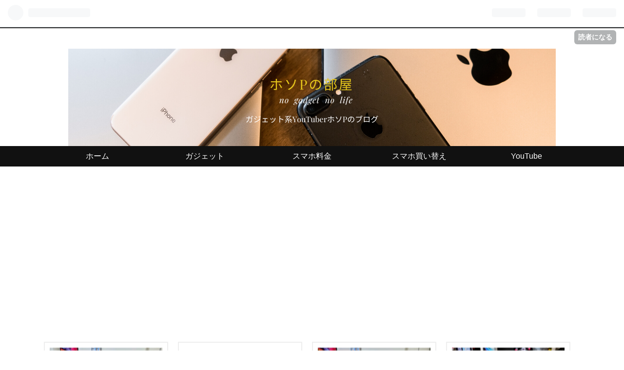

--- FILE ---
content_type: text/html; charset=utf-8
request_url: https://www.hosopblog.com/entry/2022/03/09/065126
body_size: 14788
content:
<!DOCTYPE html>
<html
  lang="ja"

data-admin-domain="//blog.hatena.ne.jp"
data-admin-origin="https://blog.hatena.ne.jp"
data-author="hsp_ch"
data-avail-langs="ja en"
data-blog="hsp-ch.hatenablog.com"
data-blog-host="hsp-ch.hatenablog.com"
data-blog-is-public="1"
data-blog-name="ホソPの部屋"
data-blog-owner="hsp_ch"
data-blog-show-ads=""
data-blog-show-sleeping-ads=""
data-blog-uri="https://www.hosopblog.com/"
data-blog-uuid="17680117127180004969"
data-blogs-uri-base="https://www.hosopblog.com"
data-brand="pro"
data-data-layer="{&quot;hatenablog&quot;:{&quot;admin&quot;:{},&quot;analytics&quot;:{&quot;brand_property_id&quot;:&quot;&quot;,&quot;measurement_id&quot;:&quot;&quot;,&quot;non_sampling_property_id&quot;:&quot;&quot;,&quot;property_id&quot;:&quot;UA-147967162-1&quot;,&quot;separated_property_id&quot;:&quot;UA-29716941-21&quot;},&quot;blog&quot;:{&quot;blog_id&quot;:&quot;17680117127180004969&quot;,&quot;content_seems_japanese&quot;:&quot;true&quot;,&quot;disable_ads&quot;:&quot;custom_domain&quot;,&quot;enable_ads&quot;:&quot;false&quot;,&quot;enable_keyword_link&quot;:&quot;false&quot;,&quot;entry_show_footer_related_entries&quot;:&quot;true&quot;,&quot;force_pc_view&quot;:&quot;true&quot;,&quot;is_public&quot;:&quot;true&quot;,&quot;is_responsive_view&quot;:&quot;true&quot;,&quot;is_sleeping&quot;:&quot;false&quot;,&quot;lang&quot;:&quot;ja&quot;,&quot;name&quot;:&quot;\u30db\u30bdP\u306e\u90e8\u5c4b&quot;,&quot;owner_name&quot;:&quot;hsp_ch&quot;,&quot;uri&quot;:&quot;https://www.hosopblog.com/&quot;},&quot;brand&quot;:&quot;pro&quot;,&quot;page_id&quot;:&quot;entry&quot;,&quot;permalink_entry&quot;:{&quot;author_name&quot;:&quot;hsp_ch&quot;,&quot;categories&quot;:&quot;Apple\tiPhone&quot;,&quot;character_count&quot;:1021,&quot;date&quot;:&quot;2022-03-09&quot;,&quot;entry_id&quot;:&quot;13574176438071011456&quot;,&quot;first_category&quot;:&quot;Apple&quot;,&quot;hour&quot;:&quot;6&quot;,&quot;title&quot;:&quot;\u65b0\u578biPhone SE\uff08\u7b2c3\u4e16\u4ee3\uff09\u6b63\u5f0f\u767a\u8868\uff01A15\u30c1\u30c3\u30d7\u642d\u8f09\u30675G\u5bfe\u5fdc\uff01&quot;,&quot;uri&quot;:&quot;https://www.hosopblog.com/entry/2022/03/09/065126&quot;},&quot;pro&quot;:&quot;pro&quot;,&quot;router_type&quot;:&quot;blogs&quot;}}"
data-device="pc"
data-dont-recommend-pro="false"
data-global-domain="https://hatena.blog"
data-globalheader-color="b"
data-globalheader-type="pc"
data-has-touch-view="1"
data-help-url="https://help.hatenablog.com"
data-no-suggest-touch-view="1"
data-page="entry"
data-parts-domain="https://hatenablog-parts.com"
data-plus-available="1"
data-pro="true"
data-router-type="blogs"
data-sentry-dsn="https://03a33e4781a24cf2885099fed222b56d@sentry.io/1195218"
data-sentry-environment="production"
data-sentry-sample-rate="0.1"
data-static-domain="https://cdn.blog.st-hatena.com"
data-version="290ad662750024ea17472b9c1b7e66"




  data-initial-state="{}"

  >
  <head prefix="og: http://ogp.me/ns# fb: http://ogp.me/ns/fb# article: http://ogp.me/ns/article#">

  

  
  <meta name="viewport" content="width=device-width, initial-scale=1.0" />


  


  

  <meta name="robots" content="max-image-preview:large" />


  <meta charset="utf-8"/>
  <meta http-equiv="X-UA-Compatible" content="IE=7; IE=9; IE=10; IE=11" />
  <title>新型iPhone SE（第3世代）正式発表！A15チップ搭載で5G対応！ - ホソPの部屋</title>

  
  <link rel="canonical" href="https://www.hosopblog.com/entry/2022/03/09/065126"/>



  

<meta itemprop="name" content="新型iPhone SE（第3世代）正式発表！A15チップ搭載で5G対応！ - ホソPの部屋"/>

  <meta itemprop="image" content="https://cdn.image.st-hatena.com/image/scale/f6aaae0c26097e7976aea87eb3431bec26287ec7/backend=imagemagick;version=1;width=1300/https%3A%2F%2Fcdn-ak.f.st-hatena.com%2Fimages%2Ffotolife%2Fh%2Fhsp_ch%2F20220309%2F20220309064333.jpg"/>


  <meta property="og:title" content="新型iPhone SE（第3世代）正式発表！A15チップ搭載で5G対応！ - ホソPの部屋"/>
<meta property="og:type" content="article"/>
  <meta property="og:url" content="https://www.hosopblog.com/entry/2022/03/09/065126"/>

  <meta property="og:image" content="https://cdn.image.st-hatena.com/image/scale/f6aaae0c26097e7976aea87eb3431bec26287ec7/backend=imagemagick;version=1;width=1300/https%3A%2F%2Fcdn-ak.f.st-hatena.com%2Fimages%2Ffotolife%2Fh%2Fhsp_ch%2F20220309%2F20220309064333.jpg"/>

<meta property="og:image:alt" content="新型iPhone SE（第3世代）正式発表！A15チップ搭載で5G対応！ - ホソPの部屋"/>
    <meta property="og:description" content="Appleは、3月9日「iPhone SE（第3世代）」を正式に発表しました。 iPhone SE（第2世代）の後継機モデルとして登場。 3月11日（金）より予約受付、3月18日に発売。 では、詳しくみていきましょう。 ホソPです。YouTubeとTwitterとインスタグラムもやっています。よろしくどうぞ。 本記事にはPR・広告（アフィリエイトリンク）が含まれているので予めご了承ください。 この記事の目次（クリックでジャンプ） iPhone SE（第3世代）概要 デザイン プロセッサ 5Gサポート ストレージと価格 iPhone SE（第3世代）概要 2020年に発表されたiPhone SE…" />
<meta property="og:site_name" content="ホソPの部屋"/>

  <meta property="article:published_time" content="2022-03-08T21:51:26Z" />

    <meta property="article:tag" content="Apple" />
    <meta property="article:tag" content="iPhone" />
      <meta name="twitter:card"  content="summary_large_image" />
    <meta name="twitter:image" content="https://cdn.image.st-hatena.com/image/scale/f6aaae0c26097e7976aea87eb3431bec26287ec7/backend=imagemagick;version=1;width=1300/https%3A%2F%2Fcdn-ak.f.st-hatena.com%2Fimages%2Ffotolife%2Fh%2Fhsp_ch%2F20220309%2F20220309064333.jpg" />  <meta name="twitter:title" content="新型iPhone SE（第3世代）正式発表！A15チップ搭載で5G対応！ - ホソPの部屋" />    <meta name="twitter:description" content="Appleは、3月9日「iPhone SE（第3世代）」を正式に発表しました。 iPhone SE（第2世代）の後継機モデルとして登場。 3月11日（金）より予約受付、3月18日に発売。 では、詳しくみていきましょう。 ホソPです。YouTubeとTwitterとインスタグラムもやっています。よろしくどうぞ。 本記事に…" />  <meta name="twitter:app:name:iphone" content="はてなブログアプリ" />
  <meta name="twitter:app:id:iphone" content="583299321" />
  <meta name="twitter:app:url:iphone" content="hatenablog:///open?uri=https%3A%2F%2Fwww.hosopblog.com%2Fentry%2F2022%2F03%2F09%2F065126" />  <meta name="twitter:site" content="@kazu_hosop" />
  
    <meta name="description" content="Appleは、3月9日「iPhone SE（第3世代）」を正式に発表しました。 iPhone SE（第2世代）の後継機モデルとして登場。 3月11日（金）より予約受付、3月18日に発売。 では、詳しくみていきましょう。 ホソPです。YouTubeとTwitterとインスタグラムもやっています。よろしくどうぞ。 本記事にはPR・広告（アフィリエイトリンク）が含まれているので予めご了承ください。 この記事の目次（クリックでジャンプ） iPhone SE（第3世代）概要 デザイン プロセッサ 5Gサポート ストレージと価格 iPhone SE（第3世代）概要 2020年に発表されたiPhone SE…" />
    <meta name="google-site-verification" content="ro0dlQiaFo2dbzJ72KuUgBcXAGamE-CfzjubjKs54VI" />


  
<script
  id="embed-gtm-data-layer-loader"
  data-data-layer-page-specific="{&quot;hatenablog&quot;:{&quot;blogs_permalink&quot;:{&quot;is_author_pro&quot;:&quot;true&quot;,&quot;is_blog_sleeping&quot;:&quot;false&quot;,&quot;entry_afc_issued&quot;:&quot;false&quot;,&quot;has_related_entries_with_elasticsearch&quot;:&quot;true&quot;,&quot;blog_afc_issued&quot;:&quot;false&quot;}}}"
>
(function() {
  function loadDataLayer(elem, attrName) {
    if (!elem) { return {}; }
    var json = elem.getAttribute(attrName);
    if (!json) { return {}; }
    return JSON.parse(json);
  }

  var globalVariables = loadDataLayer(
    document.documentElement,
    'data-data-layer'
  );
  var pageSpecificVariables = loadDataLayer(
    document.getElementById('embed-gtm-data-layer-loader'),
    'data-data-layer-page-specific'
  );

  var variables = [globalVariables, pageSpecificVariables];

  if (!window.dataLayer) {
    window.dataLayer = [];
  }

  for (var i = 0; i < variables.length; i++) {
    window.dataLayer.push(variables[i]);
  }
})();
</script>

<!-- Google Tag Manager -->
<script>(function(w,d,s,l,i){w[l]=w[l]||[];w[l].push({'gtm.start':
new Date().getTime(),event:'gtm.js'});var f=d.getElementsByTagName(s)[0],
j=d.createElement(s),dl=l!='dataLayer'?'&l='+l:'';j.async=true;j.src=
'https://www.googletagmanager.com/gtm.js?id='+i+dl;f.parentNode.insertBefore(j,f);
})(window,document,'script','dataLayer','GTM-P4CXTW');</script>
<!-- End Google Tag Manager -->











  <link rel="shortcut icon" href="https://www.hosopblog.com/icon/favicon">
<link rel="apple-touch-icon" href="https://www.hosopblog.com/icon/touch">
<link rel="icon" sizes="192x192" href="https://www.hosopblog.com/icon/link">

  

<link rel="alternate" type="application/atom+xml" title="Atom" href="https://www.hosopblog.com/feed"/>
<link rel="alternate" type="application/rss+xml" title="RSS2.0" href="https://www.hosopblog.com/rss"/>

  <link rel="alternate" type="application/json+oembed" href="https://hatena.blog/oembed?url=https%3A%2F%2Fwww.hosopblog.com%2Fentry%2F2022%2F03%2F09%2F065126&amp;format=json" title="oEmbed Profile of 新型iPhone SE（第3世代）正式発表！A15チップ搭載で5G対応！"/>
<link rel="alternate" type="text/xml+oembed" href="https://hatena.blog/oembed?url=https%3A%2F%2Fwww.hosopblog.com%2Fentry%2F2022%2F03%2F09%2F065126&amp;format=xml" title="oEmbed Profile of 新型iPhone SE（第3世代）正式発表！A15チップ搭載で5G対応！"/>
  
  <link rel="author" href="http://www.hatena.ne.jp/hsp_ch/">

  

  
      <link rel="preload" href="https://cdn-ak.f.st-hatena.com/images/fotolife/h/hsp_ch/20200702/20200702153705.png" as="image"/>
      <link rel="preload" href="https://cdn-ak.f.st-hatena.com/images/fotolife/h/hsp_ch/20220309/20220309064333.jpg" as="image"/>


  
    
<link rel="stylesheet" type="text/css" href="https://cdn.blog.st-hatena.com/css/blog.css?version=290ad662750024ea17472b9c1b7e66"/>

    
  <link rel="stylesheet" type="text/css" href="https://usercss.blog.st-hatena.com/blog_style/17680117127180004969/3f03db3eee560bda068f6644e371da63ba3ca2ff"/>
  
  

  

  
<script> </script>

  
<style>
  div#google_afc_user,
  div.google-afc-user-container,
  div.google_afc_image,
  div.google_afc_blocklink {
      display: block !important;
  }
</style>


  

  
    <script type="application/ld+json">{"@context":"http://schema.org","@type":"Article","dateModified":"2023-09-16T14:31:08+09:00","datePublished":"2022-03-09T06:51:26+09:00","description":"Appleは、3月9日「iPhone SE（第3世代）」を正式に発表しました。 iPhone SE（第2世代）の後継機モデルとして登場。 3月11日（金）より予約受付、3月18日に発売。 では、詳しくみていきましょう。 ホソPです。YouTubeとTwitterとインスタグラムもやっています。よろしくどうぞ。 本記事にはPR・広告（アフィリエイトリンク）が含まれているので予めご了承ください。 この記事の目次（クリックでジャンプ） iPhone SE（第3世代）概要 デザイン プロセッサ 5Gサポート ストレージと価格 iPhone SE（第3世代）概要 2020年に発表されたiPhone SE…","headline":"新型iPhone SE（第3世代）正式発表！A15チップ搭載で5G対応！","image":["https://cdn-ak.f.st-hatena.com/images/fotolife/h/hsp_ch/20220309/20220309064333.jpg"],"mainEntityOfPage":{"@id":"https://www.hosopblog.com/entry/2022/03/09/065126","@type":"WebPage"}}</script>

  

  <script async src="https://pagead2.googlesyndication.com/pagead/js/adsbygoogle.js"></script>
<script>
     (adsbygoogle = window.adsbygoogle || []).push({
          google_ad_client: "ca-pub-9846559020256095",
          enable_page_level_ads: true
     });
</script>



  

</head>

  <body class="page-entry header-image-only enable-top-editarea category-Apple category-iPhone globalheader-ng-enabled">
    

<div id="globalheader-container"
  data-brand="hatenablog"
  
  >
  <iframe id="globalheader" height="37" frameborder="0" allowTransparency="true"></iframe>
</div>


  
  
  
    <nav class="
      blog-controlls
      
    ">
      <div class="blog-controlls-blog-icon">
        <a href="https://www.hosopblog.com/">
          <img src="https://cdn.image.st-hatena.com/image/square/f4d230ba42aad1a52e890e2c8cff81c56145c5f8/backend=imagemagick;height=128;version=1;width=128/https%3A%2F%2Fcdn.user.blog.st-hatena.com%2Fblog_custom_icon%2F154711751%2F1559473407641237" alt="ホソPの部屋"/>
        </a>
      </div>
      <div class="blog-controlls-title">
        <a href="https://www.hosopblog.com/">ホソPの部屋</a>
      </div>
      <a href="https://blog.hatena.ne.jp/hsp_ch/hsp-ch.hatenablog.com/subscribe?utm_campaign=subscribe_blog&amp;utm_source=blogs_topright_button&amp;utm_medium=button" class="blog-controlls-subscribe-btn test-blog-header-controlls-subscribe">
        読者になる
      </a>
    </nav>
  

  <div id="container">
    <div id="container-inner">
      <header id="blog-title" data-brand="hatenablog">
  <div id="blog-title-inner" style="background-image: url('https://cdn-ak.f.st-hatena.com/images/fotolife/h/hsp_ch/20200702/20200702153705.png'); background-position: center 0px;">
    <div id="blog-title-content">
      <h1 id="title"><a href="https://www.hosopblog.com/">ホソPの部屋</a></h1>
      
        <h2 id="blog-description">iPhoneのハウツーネタをはじめとするスマホに関することを書いてます。YouTubeの動画置き場になりそうな予感。</h2>
      
    </div>
  </div>
</header>

      
  <div id="top-editarea">
    <div id="trigger-point">
</div>
<div id="global-menu">
<div id="mobile-head">
<div id="nav-toggle">
<div>
<span></span>
<span></span>
<span></span>
</div>
</div>
</div>
<ul class="global-menu-list">
<li><a href="https://www.hosopblog.com">ホーム</a></li>
<li><a href="https://www.hosopblog.com/archive/category/ガジェット関連">ガジェット</a></li>
<li><a href="https://www.hosopblog.com/archive/category/スマホ料金関連">スマホ料金</a></li>
<li><a href=https://www.hosopblog.com/archive/category/スマホ買い換え>スマホ買い替え</a></li>
<li><a href="https://www.youtube.com/c/hosop">YouTube</a></li>
</ul>
</div>
<script type="text/javascript" src="https://code.jquery.com/jquery-1.11.3.min.js"></script>
<script>
$(function (){
// 変数に代入
var $nav = $('#global-menu');
var $content = $('#content');
var $offsetTop = $('#trigger-point').offset().top;
// 固定メニューの設定
function fixedNav() {
if($(window).scrollTop() > $offsetTop){
            $nav.addClass('fixed');
} else {
            $nav.removeClass('fixed');
}
};
    $(window).scroll(fixedNav);
    $('body').on('touchmove', fixedNav);
// Toggle メニューの設定
    $('#nav-toggle').click(function (){
        $nav.toggleClass('open');
});
    $('#content').click(function (){
if($nav.hasClass('open')){
            $nav.removeClass('open');
}
})
});
</script>











<div class="recommend">
<div class="recommend-box">
  <span class="recommend-image"><a href="https://www.hosopblog.com/entry/2020/06/08/153212"><img src="https://cdn-ak.f.st-hatena.com/images/fotolife/h/hsp_ch/20200608/20200608131209.jpg "></a><br></span>
  <span class="recommend-title"><a href="https://www.hosopblog.com/entry/2020/06/08/153212">【特集①】iPhoneSE（第2世代）を買ったら最初に揃えておきたいマストアイテム！！</a></span>
</div>
<div class="recommend-box">
  <span class="recommend-image"><a href="https://www.hosopblog.com/entry/2020/06/08/154616"><img src="https://cdn-ak.f.st-hatena.com/images/fotolife/h/hsp_ch/20200608/20200608141413.jpg"></a><br></span>
  <span class="recommend-title"><a href="https://www.hosopblog.com/entry/2020/06/08/154616">【特集②】iPhoneSE（第2世代）を買ったら最初に揃えておきたいマストアイテム！！</a></span>
</div>
<div class="recommend-box">
  <span class="recommend-image"><a href="https://www.hosopblog.com/entry/2020/06/10/124147"><img src="https://cdn-ak.f.st-hatena.com/images/fotolife/h/hsp_ch/20200609/20200609133846.jpg"></a><br></span>
  <span class="recommend-title"><a href="https://www.hosopblog.com/entry/2020/06/10/124147">【特集③】iPhoneSE（第2世代）を買ったら最初に揃えておきたいマストアイテム！！</a></span>
</div>
<div class="recommend-box last-box">
  <span class="recommend-image"><a href="https://www.hosopblog.com/entry/2020/06/11/172824"><img src="https://cdn-ak.f.st-hatena.com/images/fotolife/h/hsp_ch/20200611/20200611144253.jpg"></a><br></span>
  <span class="recommend-title"><a href="https://www.hosopblog.com/entry/2020/06/11/172824">【特集④】iPhoneSE（第2世代）を買ったら最初に揃えておきたいマストアイテム！！</a></span>
</div>
</div>

  </div>


      
      




<div id="content" class="hfeed"
  
  >
  <div id="content-inner">
    <div id="wrapper">
      <div id="main">
        <div id="main-inner">
          

          



          
  
  <!-- google_ad_section_start -->
  <!-- rakuten_ad_target_begin -->
  
  
  

  

  
    
      
        <article class="entry hentry test-hentry js-entry-article date-first autopagerize_page_element chars-1200 words-100 mode-html entry-odd" id="entry-13574176438071011456" data-keyword-campaign="" data-uuid="13574176438071011456" data-publication-type="entry">
  <div class="entry-inner">
    <header class="entry-header">
  
    <div class="date entry-date first">
    <a href="https://www.hosopblog.com/archive/2022/03/09" rel="nofollow">
      <time datetime="2022-03-08T21:51:26Z" title="2022-03-08T21:51:26Z">
        <span class="date-year">2022</span><span class="hyphen">-</span><span class="date-month">03</span><span class="hyphen">-</span><span class="date-day">09</span>
      </time>
    </a>
      </div>
  <h1 class="entry-title">
  <a href="https://www.hosopblog.com/entry/2022/03/09/065126" class="entry-title-link bookmark">新型iPhone SE（第3世代）正式発表！A15チップ搭載で5G対応！</a>
</h1>

  
  

  <div class="entry-categories categories">
    
    <a href="https://www.hosopblog.com/archive/category/Apple" class="entry-category-link category-Apple">Apple</a>
    
    <a href="https://www.hosopblog.com/archive/category/iPhone" class="entry-category-link category-iPhone">iPhone</a>
    
  </div>


  
  <div class="customized-header">
    <div class="entry-header-html"><script async src="https://pagead2.googlesyndication.com/pagead/js/adsbygoogle.js"></script>
<!-- hosopblog用ディスプレイ広告 -->
<ins class="adsbygoogle"
     style="display:block"
     data-ad-client="ca-pub-9846559020256095"
     data-ad-slot="6140802138"
     data-ad-format="auto"
     data-full-width-responsive="true"></ins>
<script>
     (adsbygoogle = window.adsbygoogle || []).push({});
</script></div>
  </div>


  

</header>

    


    <div class="entry-content hatenablog-entry">
  
    <p>Appleは、3月9日「iPhone SE（第3世代）」を正式に発表しました。</p>
<p><img class="hatena-fotolife" src="https://cdn-ak.f.st-hatena.com/images/fotolife/h/hsp_ch/20220309/20220309064333.jpg" border="0" alt="f:id:hsp_ch:20220309064333j:image" title="f:id:hsp_ch:20220309064333j:image" width="1024" height="1024" loading="lazy" /></p>
<p>iPhone SE（第2世代）の後継機モデルとして登場。</p>
<p>3月11日（金）より予約受付、3月18日に発売。</p>
<p>では、詳しくみていきましょう。</p>
<p> </p>
<p class="me hosop">ホソPです。<a href="https://www.youtube.com/channel/UCMcnJFKM1R178ulgVJi847Q">YouTube</a>と<a href="https://twitter.com/kazu_hosop">Twitter</a>と<a href="https://www.instagram.com/hosop_ch/">インスタグラム</a>もやっています。よろしくどうぞ。</p>
<p><span style="font-size: 80%; color: #666666;">本記事にはPR・広告（アフィリエイトリンク）が含まれているので予めご了承ください。</span></p>
<p><strong> この記事の目次（クリックでジャンプ）</strong></p>
<ul class="table-of-contents">
    <li><a href="#iPhone-SE第3世代概要">iPhone SE（第3世代）概要</a><ul>
            <li><a href="#デザイン">デザイン</a></li>
            <li><a href="#プロセッサ">プロセッサ</a></li>
            <li><a href="#5Gサポート">5Gサポート</a></li>
            <li><a href="#ストレージと価格">ストレージと価格</a></li>
        </ul>
    </li>
</ul>
<h3 id="iPhone-SE第3世代概要">iPhone SE（第3世代）概要</h3>
<p><img class="hatena-fotolife" src="https://cdn-ak.f.st-hatena.com/images/fotolife/h/hsp_ch/20220309/20220309064341.jpg" border="0" alt="f:id:hsp_ch:20220309064341j:image" title="f:id:hsp_ch:20220309064341j:image" width="1024" height="560" loading="lazy" /></p>
<p>2020年に発表されたiPhone SE（第2世代）の後継モデル。</p>
<p>iPhone 13シリーズ同様のA15チップ搭載で5G対応。</p>
<p><strong>デュアルeSIMには対応せず</strong>。</p>
<h4 id="デザイン">デザイン</h4>
<p>✅4.7インチ</p>
<p>iPhone SE（第2世代）から、<strong>デザインの変更はなし</strong></p>
<p>重量が144g。iPhone SE（第2世代）に比べると4gの軽量化</p>
<p>✅カラーは3色展開</p>
<p><strong>ミッドナイト・スターライト・（PRODUCT )RED</strong></p>
<p>✅ディスプレイと背面にはiPhone 13シリーズと同様の、強度の高いガラスを採用</p>
<p>✅Touch ID</p>
<p>✅IP67 防水防塵</p>
<h4 id="プロセッサ">プロセッサ</h4>
<p>✅<strong>A15 Bionic</strong></p>
<p><strong>iPhone 13シリーズ搭載チップ同様</strong></p>
<p>カメラでの写真・動画撮影性能、画像処理性能が強化</p>
<h4 id="5Gサポート">5Gサポート</h4>
<p>✅<strong>5Gサポート</strong></p>
<p>iPhone SE（第2世代）に比べ、<strong>バッテリーもちが2時間向上</strong></p>
<p><strong>（最大15時間のビデオ再生）</strong></p>
<p>バッテリー持ちが向上していますが、5G対応なだけにやや心配</p>
<h4 id="ストレージと価格">ストレージと価格</h4>
<p>✅64GB : 57,800円</p>
<p>✅128GB : 63,800円</p>
<p>✅256GB : 76,800円</p>
<p>約1万円前後の値上げ。最安値で5万を超えてきています。</p>
<p><span style="font-size: 80%;">参考）iPhone SE（第2世代）の価格</span></p>
<p><span style="font-size: 80%;">64GB : 49,800円</span></p>
<p><span style="font-size: 80%;">128GB : 55,800円</span></p>
<p>ちなみに、<strong>Apple Storeでは、iPhone SE（第2世代）の取り扱いは終了。</strong></p>
<p> </p>
<p class="emphasize-link"><iframe src="https://hatenablog-parts.com/embed?url=https%3A%2F%2Fwww.hosopblog.com%2Fentry%2F2022%2F03%2F09%2F072703" title="iPad Air（第5世代）発表！M1チップ搭載 - ホソPの部屋" class="embed-card embed-blogcard" scrolling="no" frameborder="0" style="display: block; width: 100%; height: 190px; max-width: 500px; margin: 10px 0px;"></iframe><cite class="hatena-citation"><a href="https://www.hosopblog.com/entry/2022/03/09/072703">www.hosopblog.com</a></cite></p>
<p> </p>
<p><span style="font-size: 80%;">＊ご注意ください 対象商品のご購入及行動を検討される際は、必ずご自身で今一度公式HP等をご確認の上ご判断くださいますようお願いいたします。実施いただいた結果について、本ブログでは一切の責任を負いませんのでご注意くださいますようお願い申し上げます。    </span></p>
    
    




    

  
</div>

    
  <footer class="entry-footer">
    
    <div class="entry-tags-wrapper">
  <div class="entry-tags">
      <span class="entry-tag">
        <a href="https://d.hatena.ne.jp/keyword/Apple" class="entry-tag-link">
          
          
          <span class="entry-tag-icon">#</span><span class="entry-tag-label">Apple</span>
        </a>
      </span>
    
      <span class="entry-tag">
        <a href="https://d.hatena.ne.jp/keyword/iPhone" class="entry-tag-link">
          
          
          <span class="entry-tag-icon">#</span><span class="entry-tag-label">iPhone</span>
        </a>
      </span>
      </div>
</div>

    <p class="entry-footer-section track-inview-by-gtm" data-gtm-track-json="{&quot;area&quot;: &quot;finish_reading&quot;}">
  <span class="author vcard"><span class="fn" data-load-nickname="1" data-user-name="hsp_ch" >hsp_ch</span></span>
  <span class="entry-footer-time"><a href="https://www.hosopblog.com/entry/2022/03/09/065126"><time data-relative datetime="2022-03-08T21:51:26Z" title="2022-03-08T21:51:26Z" class="updated">2022-03-09 06:51</time></a></span>
  
  
  
    <span class="
      entry-footer-subscribe
      
    " data-test-blog-controlls-subscribe>
      <a href="https://blog.hatena.ne.jp/hsp_ch/hsp-ch.hatenablog.com/subscribe?utm_source=blogs_entry_footer&amp;utm_medium=button&amp;utm_campaign=subscribe_blog">
        読者になる
      </a>
    </span>
  
</p>

    
  <div
    class="hatena-star-container"
    data-hatena-star-container
    data-hatena-star-url="https://www.hosopblog.com/entry/2022/03/09/065126"
    data-hatena-star-title="新型iPhone SE（第3世代）正式発表！A15チップ搭載で5G対応！"
    data-hatena-star-variant="profile-icon"
    data-hatena-star-profile-url-template="https://blog.hatena.ne.jp/{username}/"
  ></div>


    
<div class="social-buttons">
  
  
    <div class="social-button-item">
      <a href="https://b.hatena.ne.jp/entry/s/www.hosopblog.com/entry/2022/03/09/065126" class="hatena-bookmark-button" data-hatena-bookmark-url="https://www.hosopblog.com/entry/2022/03/09/065126" data-hatena-bookmark-layout="vertical-balloon" data-hatena-bookmark-lang="ja" title="この記事をはてなブックマークに追加"><img src="https://b.st-hatena.com/images/entry-button/button-only.gif" alt="この記事をはてなブックマークに追加" width="20" height="20" style="border: none;" /></a>
    </div>
  
  
    <div class="social-button-item">
      <div class="fb-share-button" data-layout="box_count" data-href="https://www.hosopblog.com/entry/2022/03/09/065126"></div>
    </div>
  
  
    
    
    <div class="social-button-item">
      <a
          class="entry-share-button entry-share-button-twitter test-share-button-twitter"
          href="https://x.com/intent/tweet?hashtags=Apple&amp;hashtags=iPhone&amp;text=%E6%96%B0%E5%9E%8BiPhone+SE%EF%BC%88%E7%AC%AC3%E4%B8%96%E4%BB%A3%EF%BC%89%E6%AD%A3%E5%BC%8F%E7%99%BA%E8%A1%A8%EF%BC%81A15%E3%83%81%E3%83%83%E3%83%97%E6%90%AD%E8%BC%89%E3%81%A75G%E5%AF%BE%E5%BF%9C%EF%BC%81+-+%E3%83%9B%E3%82%BDP%E3%81%AE%E9%83%A8%E5%B1%8B&amp;url=https%3A%2F%2Fwww.hosopblog.com%2Fentry%2F2022%2F03%2F09%2F065126"
          title="X（Twitter）で投稿する"
        ></a>
    </div>
  
  
  
  
  
  
</div>

    

    <div class="customized-footer">
      

        

          <div class="entry-footer-modules" id="entry-footer-secondary-modules">      
<div class="hatena-module hatena-module-related-entries" >
      
  <!-- Hatena-Epic-has-related-entries-with-elasticsearch:true -->
  <div class="hatena-module-title">
    関連記事
  </div>
  <div class="hatena-module-body">
    <ul class="related-entries hatena-urllist urllist-with-thumbnails">
  
  
    
    <li class="urllist-item related-entries-item">
      <div class="urllist-item-inner related-entries-item-inner">
        
          
                      <a class="urllist-image-link related-entries-image-link" href="https://www.hosopblog.com/entry/2023/07/11/112023">
  <img alt="【Amazonプライムデーお買い得情報】Apple製品が熱い！最大17%OFF！厳選した8選を紹介" src="https://cdn.image.st-hatena.com/image/square/02796b61e7a30625ea68db25d1d28a5842e58368/backend=imagemagick;height=100;version=1;width=100/https%3A%2F%2Fcdn-ak.f.st-hatena.com%2Fimages%2Ffotolife%2Fh%2Fhsp_ch%2F20230711%2F20230711110436.jpg" class="urllist-image related-entries-image" title="【Amazonプライムデーお買い得情報】Apple製品が熱い！最大17%OFF！厳選した8選を紹介" width="100" height="100" loading="lazy">
</a>
            <div class="urllist-date-link related-entries-date-link">
  <a href="https://www.hosopblog.com/archive/2023/07/11" rel="nofollow">
    <time datetime="2023-07-11T02:20:23Z" title="2023年7月11日">
      2023-07-11
    </time>
  </a>
</div>

          <a href="https://www.hosopblog.com/entry/2023/07/11/112023" class="urllist-title-link related-entries-title-link  urllist-title related-entries-title">【Amazonプライムデーお買い得情報】Apple製品が熱い！最大17%OFF！厳選した8選を紹介</a>




          
          

                      <div class="urllist-entry-body related-entries-entry-body">ついにプライムデー本セールがスタートしました。 昨日までとは…</div>
      </div>
    </li>
  
    
    <li class="urllist-item related-entries-item">
      <div class="urllist-item-inner related-entries-item-inner">
        
          
                      <a class="urllist-image-link related-entries-image-link" href="https://www.hosopblog.com/entry/2022/03/09/072703">
  <img alt="iPad Air（第5世代）発表！M1チップ搭載" src="https://cdn.image.st-hatena.com/image/square/f9a7f0513a3000fdd5089423873c85676efb03b7/backend=imagemagick;height=100;version=1;width=100/https%3A%2F%2Fcdn-ak.f.st-hatena.com%2Fimages%2Ffotolife%2Fh%2Fhsp_ch%2F20220309%2F20220309072206.jpg" class="urllist-image related-entries-image" title="iPad Air（第5世代）発表！M1チップ搭載" width="100" height="100" loading="lazy">
</a>
            <div class="urllist-date-link related-entries-date-link">
  <a href="https://www.hosopblog.com/archive/2022/03/09" rel="nofollow">
    <time datetime="2022-03-08T22:27:03Z" title="2022年3月9日">
      2022-03-09
    </time>
  </a>
</div>

          <a href="https://www.hosopblog.com/entry/2022/03/09/072703" class="urllist-title-link related-entries-title-link  urllist-title related-entries-title">iPad Air（第5世代）発表！M1チップ搭載</a>




          
          

                      <div class="urllist-entry-body related-entries-entry-body">Appleは、2022年3月9日、M1チップ搭載の新型iPad Air（第5世代…</div>
      </div>
    </li>
  
    
    <li class="urllist-item related-entries-item">
      <div class="urllist-item-inner related-entries-item-inner">
        
          
                      <a class="urllist-image-link related-entries-image-link" href="https://www.hosopblog.com/entry/2021/09/15/072806">
  <img alt="【悲報】iPhone SE（第2世代）の価格が若干の値上げ！一部販売終了へ" src="https://cdn.image.st-hatena.com/image/square/96ae3990312cfacd9cdf63ae8c29cc18e03b4909/backend=imagemagick;height=100;version=1;width=100/https%3A%2F%2Fcdn-ak.f.st-hatena.com%2Fimages%2Ffotolife%2Fh%2Fhsp_ch%2F20210915%2F20210915071837.jpg" class="urllist-image related-entries-image" title="【悲報】iPhone SE（第2世代）の価格が若干の値上げ！一部販売終了へ" width="100" height="100" loading="lazy">
</a>
            <div class="urllist-date-link related-entries-date-link">
  <a href="https://www.hosopblog.com/archive/2021/09/15" rel="nofollow">
    <time datetime="2021-09-14T22:28:06Z" title="2021年9月15日">
      2021-09-15
    </time>
  </a>
</div>

          <a href="https://www.hosopblog.com/entry/2021/09/15/072806" class="urllist-title-link related-entries-title-link  urllist-title related-entries-title">【悲報】iPhone SE（第2世代）の価格が若干の値上げ！一部販売終了へ</a>




          
          

                      <div class="urllist-entry-body related-entries-entry-body">Appleは2021年日本時間9月15日、「Apple Event」においてiPhone…</div>
      </div>
    </li>
  
    
    <li class="urllist-item related-entries-item">
      <div class="urllist-item-inner related-entries-item-inner">
        
          
                      <a class="urllist-image-link related-entries-image-link" href="https://www.hosopblog.com/entry/2021/09/15/052217">
  <img alt="iPad mini（第6世代）発表！ホームボタン廃止でデザイン刷新！" src="https://cdn.image.st-hatena.com/image/square/fee9d535bf6dfe0bd21336c35ba72887b1693b88/backend=imagemagick;height=100;version=1;width=100/https%3A%2F%2Fcdn-ak.f.st-hatena.com%2Fimages%2Ffotolife%2Fh%2Fhsp_ch%2F20210915%2F20210915044034.jpg" class="urllist-image related-entries-image" title="iPad mini（第6世代）発表！ホームボタン廃止でデザイン刷新！" width="100" height="100" loading="lazy">
</a>
            <div class="urllist-date-link related-entries-date-link">
  <a href="https://www.hosopblog.com/archive/2021/09/15" rel="nofollow">
    <time datetime="2021-09-14T20:22:17Z" title="2021年9月15日">
      2021-09-15
    </time>
  </a>
</div>

          <a href="https://www.hosopblog.com/entry/2021/09/15/052217" class="urllist-title-link related-entries-title-link  urllist-title related-entries-title">iPad mini（第6世代）発表！ホームボタン廃止でデザイン刷新！</a>




          
          

                      <div class="urllist-entry-body related-entries-entry-body">Appleは、日本時間9月15日のApple イベントで、iPad mini（第6…</div>
      </div>
    </li>
  
    
    <li class="urllist-item related-entries-item">
      <div class="urllist-item-inner related-entries-item-inner">
        
          
                      <a class="urllist-image-link related-entries-image-link" href="https://www.hosopblog.com/entry/2021/09/15/051749">
  <img alt="【最安39,800円】iPad（第9世代）発表！A13 Bionic搭載で処理性能UP！" src="https://cdn.image.st-hatena.com/image/square/94322145f5a464b3d088f2163ac87a2ba5a0bffc/backend=imagemagick;height=100;version=1;width=100/https%3A%2F%2Fcdn-ak.f.st-hatena.com%2Fimages%2Ffotolife%2Fh%2Fhsp_ch%2F20210915%2F20210915042052.jpg" class="urllist-image related-entries-image" title="【最安39,800円】iPad（第9世代）発表！A13 Bionic搭載で処理性能UP！" width="100" height="100" loading="lazy">
</a>
            <div class="urllist-date-link related-entries-date-link">
  <a href="https://www.hosopblog.com/archive/2021/09/15" rel="nofollow">
    <time datetime="2021-09-14T20:17:49Z" title="2021年9月15日">
      2021-09-15
    </time>
  </a>
</div>

          <a href="https://www.hosopblog.com/entry/2021/09/15/051749" class="urllist-title-link related-entries-title-link  urllist-title related-entries-title">【最安39,800円】iPad（第9世代）発表！A13 Bionic搭載で処理性能UP！</a>




          
          

                      <div class="urllist-entry-body related-entries-entry-body">Appleは、日本時間9月15日のApple イベントで、iPad（第9世代）…</div>
      </div>
    </li>
  
</ul>

  </div>
</div>
  </div>
        
  <div class="entry-footer-html"><script async src="https://pagead2.googlesyndication.com/pagead/js/adsbygoogle.js"></script>
<!-- hosopblog用ディスプレイ広告 -->
<ins class="adsbygoogle"
     style="display:block"
     data-ad-client="ca-pub-9846559020256095"
     data-ad-slot="6140802138"
     data-ad-format="auto"
     data-full-width-responsive="true"></ins>
<script>
     (adsbygoogle = window.adsbygoogle || []).push({});
</script>



<div class="reader-button color">
<a href="http://blog.hatena.ne.jp/hsp_ch/hosopblg.com/subscribe">読者になる</a>
</div></div>


      
    </div>
    
  <div class="comment-box js-comment-box">
    
    <ul class="comment js-comment">
      <li class="read-more-comments" style="display: none;"><a>もっと読む</a></li>
    </ul>
    
      <a class="leave-comment-title js-leave-comment-title">コメントを書く</a>
    
  </div>

  </footer>

  </div>
</article>

      
      
    
  

  
  <!-- rakuten_ad_target_end -->
  <!-- google_ad_section_end -->
  
  
  
  <div class="pager pager-permalink permalink">
    
      
      <span class="pager-prev">
        <a href="https://www.hosopblog.com/entry/2022/03/09/072703" rel="prev">
          <span class="pager-arrow">&laquo; </span>
          iPad Air（第5世代）発表！M1チップ搭載
        </a>
      </span>
    
    
      
      <span class="pager-next">
        <a href="https://www.hosopblog.com/entry/2022/02/18/000905" rel="next">
          iPhone SE（第3世代）、iPad Air（第5世代…
          <span class="pager-arrow"> &raquo;</span>
        </a>
      </span>
    
  </div>


  



        </div>
      </div>

      <aside id="box1">
  <div id="box1-inner">
  </div>
</aside>

    </div><!-- #wrapper -->

    
<aside id="box2">
  
  <div id="box2-inner">
    
      
<div class="hatena-module hatena-module-entries-access-ranking"
  data-count="5"
  data-source="access"
  data-enable_customize_format="0"
  data-display_entry_image_size_width="100"
  data-display_entry_image_size_height="100"

  data-display_entry_category="0"
  data-display_entry_image="0"
  data-display_entry_image_size_width="100"
  data-display_entry_image_size_height="100"
  data-display_entry_body_length="0"
  data-display_entry_date="0"
  data-display_entry_title_length="20"
  data-restrict_entry_title_length="0"
  data-display_bookmark_count="0"

>
  <div class="hatena-module-title">
    
      注目記事
    
  </div>
  <div class="hatena-module-body">
    
  </div>
</div>

    
      <div class="hatena-module hatena-module-recent-entries ">
  <div class="hatena-module-title">
    <a href="https://www.hosopblog.com/archive">
      最新記事
    </a>
  </div>
  <div class="hatena-module-body">
    <ul class="recent-entries hatena-urllist ">
  
  
    
    <li class="urllist-item recent-entries-item">
      <div class="urllist-item-inner recent-entries-item-inner">
        
          
          
          <a href="https://www.hosopblog.com/entry/2024/10/18/180223" class="urllist-title-link recent-entries-title-link  urllist-title recent-entries-title">Amazonプライム感謝祭先行セールでおすすめガジェット製品11選！！</a>




          
          

                </div>
    </li>
  
    
    <li class="urllist-item recent-entries-item">
      <div class="urllist-item-inner recent-entries-item-inner">
        
          
          
          <a href="https://www.hosopblog.com/entry/2024/09/23/162753" class="urllist-title-link recent-entries-title-link  urllist-title recent-entries-title">【2024年】iPhone買ったら保険は必要！？AppleCare＋とモバイル保険のメリット・デメリット</a>




          
          

                </div>
    </li>
  
    
    <li class="urllist-item recent-entries-item">
      <div class="urllist-item-inner recent-entries-item-inner">
        
          
          
          <a href="https://www.hosopblog.com/entry/2024/09/21/212610" class="urllist-title-link recent-entries-title-link  urllist-title recent-entries-title">「CASEKOO」のiPhone 16 Pro用ケースを紹介！＊クーポンコード有り！</a>




          
          

                </div>
    </li>
  
    
    <li class="urllist-item recent-entries-item">
      <div class="urllist-item-inner recent-entries-item-inner">
        
          
          
          <a href="https://www.hosopblog.com/entry/2024/09/10/132837" class="urllist-title-link recent-entries-title-link  urllist-title recent-entries-title">今年は意外とこっちが狙い目？！新型iPhone発表で旧型iPhoneが最大17,000円大幅値下げ！</a>




          
          

                </div>
    </li>
  
    
    <li class="urllist-item recent-entries-item">
      <div class="urllist-item-inner recent-entries-item-inner">
        
          
          
          <a href="https://www.hosopblog.com/entry/2024/09/06/171024" class="urllist-title-link recent-entries-title-link  urllist-title recent-entries-title">楽天モバイルのキャンペーンが激アツ！三木谷社長キャンペーンで最大14,000ポイント還元！再契約者もOK！</a>




          
          

                </div>
    </li>
  
</ul>

      </div>
</div>

    
      
<div class="hatena-module hatena-module-html">
    <div class="hatena-module-title">お得情報&lt;PR&gt;</div>
  <div class="hatena-module-body">
    <a href="https://px.a8.net/svt/ejp?a8mat=3BHW6A+38OZCI+399O+661TT" rel="nofollow">
<img border="0" width="336" height="280" alt="" src="https://www23.a8.net/svt/bgt?aid=200709154196&wid=001&eno=01&mid=s00000015198001036000&mc=1"></a>
<img border="0" width="1" height="1" src="https://www12.a8.net/0.gif?a8mat=3BHW6A+38OZCI+399O+661TT" alt="">無料なので試してみる価値アリ！！先着なのでお早めに！！
  </div>
</div>

    
      

<div class="hatena-module hatena-module-profile">
  <div class="hatena-module-title">
    プロフィール
  </div>
  <div class="hatena-module-body">
    
    <a href="https://www.hosopblog.com/about" class="profile-icon-link">
      <img src="https://cdn.profile-image.st-hatena.com/users/hsp_ch/profile.png?1559527314"
      alt="id:hsp_ch" class="profile-icon" />
    </a>
    

    
    <span class="id">
      <a href="https://www.hosopblog.com/about" class="hatena-id-link"><span data-load-nickname="1" data-user-name="hsp_ch">id:hsp_ch</span></a>
      
  
  
    <a href="https://blog.hatena.ne.jp/-/pro?plus_via=blog_plus_badge&amp;utm_source=pro_badge&amp;utm_medium=referral&amp;utm_campaign=register_pro" title="はてなブログPro"><i class="badge-type-pro">はてなブログPro</i></a>
  


    </span>
    

    

    
    <div class="profile-description">
      <p>おかげさまで登録者数11万人突破！！<br />
ガジェット系YouTuber。iPhone関連など取り上げています。<br />
<a href="https://www.hosopblog.com/entry/2019/06/03/102328">詳しいプロフィールを見る</p>

    </div>
    

    
      <div class="hatena-follow-button-box btn-subscribe js-hatena-follow-button-box"
  
  >

  <a href="#" class="hatena-follow-button js-hatena-follow-button">
    <span class="subscribing">
      <span class="foreground">読者です</span>
      <span class="background">読者をやめる</span>
    </span>
    <span class="unsubscribing" data-track-name="profile-widget-subscribe-button" data-track-once>
      <span class="foreground">読者になる</span>
      <span class="background">読者になる</span>
    </span>
  </a>
  <div class="subscription-count-box js-subscription-count-box">
    <i></i>
    <u></u>
    <span class="subscription-count js-subscription-count">
    </span>
  </div>
</div>

    

    
      <div class="hatena-follow-button-box">
        <a href="https://twitter.com/kazu_hosop" title="X（Twitter）アカウント" class="btn-twitter" data-lang="ja">
          <img src="https://cdn.blog.st-hatena.com/images/theme/plofile-socialize-x.svg?version=290ad662750024ea17472b9c1b7e66" alt="X">
          <span>
            @kazu_hosopをフォロー
          </span>
        </a>
      </div>
    

    <div class="profile-about">
      <a href="https://www.hosopblog.com/about">このブログについて</a>
    </div>

  </div>
</div>

    
      
<div class="hatena-module hatena-module-html">
    <div class="hatena-module-title">自己紹介</div>
  <div class="hatena-module-body">
    <p><iframe class="embed-card embed-blogcard" style="display: block; width: 100%; height: 190px; max-width: 500px; margin: 10px 0px;" title="まずはやってみようがモットー！！ホソPの自己紹介。 - ホソPの部屋" src="https://hatenablog-parts.com/embed?url=https%3A%2F%2Fwww.hosopblog.com%2Fentry%2F2019%2F06%2F03%2F102328" frameborder="0" scrolling="no"></iframe><cite class="hatena-citation"><a href="https://www.hosopblog.com/entry/2019/06/03/102328">www.hosopblog.com</a></cite></p>
<p> </p>
  </div>
</div>

    
      
<div class="hatena-module hatena-module-html">
    <div class="hatena-module-title">ホソP YouTubeオススメ動画</div>
  <div class="hatena-module-body">
    <iframe width="352" height="240" frameborder="0" allowfullscreen="" src="//www.youtube.com/embed/JLRqULqQ_P4"></iframe>
  </div>
</div>

    
      <div class="hatena-module hatena-module-links">
  <div class="hatena-module-title">
    リンク
  </div>
  <div class="hatena-module-body">
    <ul class="hatena-urllist">
      
        <li>
          <a href="https://www.youtube.com/c/hosop">ホソP channel</a>
        </li>
      
        <li>
          <a href="http://nav.cx/70OroS">公式LINE</a>
        </li>
      
    </ul>
  </div>
</div>

    
      
<div class="hatena-module hatena-module-html">
    <div class="hatena-module-title">ホソP一押しガジェットアクセサリー</div>
  <div class="hatena-module-body">
    <p><iframe style="width: 120px; height: 240px;" src="//rcm-fe.amazon-adsystem.com/e/cm?lt1=_blank&amp;bc1=000000&amp;IS2=1&amp;bg1=FFFFFF&amp;fc1=000000&amp;lc1=0000FF&amp;t=hosop-no-heya-22&amp;language=ja_JP&amp;o=9&amp;p=8&amp;l=as4&amp;m=amazon&amp;f=ifr&amp;ref=as_ss_li_til&amp;asins=B075KPSB4M&amp;linkId=1af724956dfaeffeb2a423a1f04fee0d" frameborder="0" marginwidth="0" marginheight="0" scrolling="no"></iframe><iframe style="width: 120px; height: 240px;" src="//rcm-fe.amazon-adsystem.com/e/cm?lt1=_blank&amp;bc1=000000&amp;IS2=1&amp;bg1=FFFFFF&amp;fc1=000000&amp;lc1=0000FF&amp;t=hosop-no-heya-22&amp;language=ja_JP&amp;o=9&amp;p=8&amp;l=as4&amp;m=amazon&amp;f=ifr&amp;ref=as_ss_li_til&amp;asins=B07MRL1T5R&amp;linkId=0c8ba7d764e8deb9688a5c552bd2194b" frameborder="0" marginwidth="0" marginheight="0" scrolling="no"></iframe><iframe style="width: 120px; height: 240px;" src="//rcm-fe.amazon-adsystem.com/e/cm?lt1=_blank&amp;bc1=000000&amp;IS2=1&amp;bg1=FFFFFF&amp;fc1=000000&amp;lc1=0000FF&amp;t=hosop-no-heya-22&amp;language=ja_JP&amp;o=9&amp;p=8&amp;l=as4&amp;m=amazon&amp;f=ifr&amp;ref=as_ss_li_til&amp;asins=B01GIVX1YG&amp;linkId=16bf711c02f6f6536b19481151c6c7dd" frameborder="0" marginwidth="0" marginheight="0" scrolling="no"></iframe><iframe style="width: 120px; height: 240px;" src="//rcm-fe.amazon-adsystem.com/e/cm?lt1=_blank&amp;bc1=000000&amp;IS2=1&amp;bg1=FFFFFF&amp;fc1=000000&amp;lc1=0000FF&amp;t=hosop-no-heya-22&amp;language=ja_JP&amp;o=9&amp;p=8&amp;l=as4&amp;m=amazon&amp;f=ifr&amp;ref=as_ss_li_til&amp;asins=B07PNLGD9B&amp;linkId=d3d022756cd4e35712c1788026efd2dc" frameborder="0" marginwidth="0" marginheight="0" scrolling="no"></iframe><iframe style="width: 120px; height: 240px;" src="//rcm-fe.amazon-adsystem.com/e/cm?lt1=_blank&amp;bc1=000000&amp;IS2=1&amp;bg1=FFFFFF&amp;fc1=000000&amp;lc1=0000FF&amp;t=hosop-no-heya-22&amp;language=ja_JP&amp;o=9&amp;p=8&amp;l=as4&amp;m=amazon&amp;f=ifr&amp;ref=as_ss_li_til&amp;asins=B07WWY33BK&amp;linkId=6fc026b44a9fd8e750e7914ad026a1a2" frameborder="0" marginwidth="0" marginheight="0" scrolling="no"></iframe><iframe style="width: 120px; height: 240px;" src="//rcm-fe.amazon-adsystem.com/e/cm?lt1=_blank&amp;bc1=000000&amp;IS2=1&amp;bg1=FFFFFF&amp;fc1=000000&amp;lc1=0000FF&amp;t=hosop-no-heya-22&amp;language=ja_JP&amp;o=9&amp;p=8&amp;l=as4&amp;m=amazon&amp;f=ifr&amp;ref=as_ss_li_til&amp;asins=B07H27J698&amp;linkId=af0b5d29cac7d827e35313337a498ecd" frameborder="0" marginwidth="0" marginheight="0" scrolling="no"></iframe></p>
  </div>
</div>

    
      

<div class="hatena-module hatena-module-archive" data-archive-type="default" data-archive-url="https://www.hosopblog.com/archive">
  <div class="hatena-module-title">
    <a href="https://www.hosopblog.com/archive">月別アーカイブ</a>
  </div>
  <div class="hatena-module-body">
    
      
        <ul class="hatena-urllist">
          
            <li class="archive-module-year archive-module-year-hidden" data-year="2024">
              <div class="archive-module-button">
                <span class="archive-module-hide-button">▼</span>
                <span class="archive-module-show-button">▶</span>
              </div>
              <a href="https://www.hosopblog.com/archive/2024" class="archive-module-year-title archive-module-year-2024">
                2024
              </a>
              <ul class="archive-module-months">
                
                  <li class="archive-module-month">
                    <a href="https://www.hosopblog.com/archive/2024/10" class="archive-module-month-title archive-module-month-2024-10">
                      2024 / 10
                    </a>
                  </li>
                
                  <li class="archive-module-month">
                    <a href="https://www.hosopblog.com/archive/2024/09" class="archive-module-month-title archive-module-month-2024-9">
                      2024 / 9
                    </a>
                  </li>
                
              </ul>
            </li>
          
            <li class="archive-module-year archive-module-year-hidden" data-year="2023">
              <div class="archive-module-button">
                <span class="archive-module-hide-button">▼</span>
                <span class="archive-module-show-button">▶</span>
              </div>
              <a href="https://www.hosopblog.com/archive/2023" class="archive-module-year-title archive-module-year-2023">
                2023
              </a>
              <ul class="archive-module-months">
                
                  <li class="archive-module-month">
                    <a href="https://www.hosopblog.com/archive/2023/11" class="archive-module-month-title archive-module-month-2023-11">
                      2023 / 11
                    </a>
                  </li>
                
                  <li class="archive-module-month">
                    <a href="https://www.hosopblog.com/archive/2023/10" class="archive-module-month-title archive-module-month-2023-10">
                      2023 / 10
                    </a>
                  </li>
                
                  <li class="archive-module-month">
                    <a href="https://www.hosopblog.com/archive/2023/09" class="archive-module-month-title archive-module-month-2023-9">
                      2023 / 9
                    </a>
                  </li>
                
                  <li class="archive-module-month">
                    <a href="https://www.hosopblog.com/archive/2023/08" class="archive-module-month-title archive-module-month-2023-8">
                      2023 / 8
                    </a>
                  </li>
                
                  <li class="archive-module-month">
                    <a href="https://www.hosopblog.com/archive/2023/07" class="archive-module-month-title archive-module-month-2023-7">
                      2023 / 7
                    </a>
                  </li>
                
                  <li class="archive-module-month">
                    <a href="https://www.hosopblog.com/archive/2023/03" class="archive-module-month-title archive-module-month-2023-3">
                      2023 / 3
                    </a>
                  </li>
                
              </ul>
            </li>
          
            <li class="archive-module-year archive-module-year-hidden" data-year="2022">
              <div class="archive-module-button">
                <span class="archive-module-hide-button">▼</span>
                <span class="archive-module-show-button">▶</span>
              </div>
              <a href="https://www.hosopblog.com/archive/2022" class="archive-module-year-title archive-module-year-2022">
                2022
              </a>
              <ul class="archive-module-months">
                
                  <li class="archive-module-month">
                    <a href="https://www.hosopblog.com/archive/2022/12" class="archive-module-month-title archive-module-month-2022-12">
                      2022 / 12
                    </a>
                  </li>
                
                  <li class="archive-module-month">
                    <a href="https://www.hosopblog.com/archive/2022/11" class="archive-module-month-title archive-module-month-2022-11">
                      2022 / 11
                    </a>
                  </li>
                
                  <li class="archive-module-month">
                    <a href="https://www.hosopblog.com/archive/2022/08" class="archive-module-month-title archive-module-month-2022-8">
                      2022 / 8
                    </a>
                  </li>
                
                  <li class="archive-module-month">
                    <a href="https://www.hosopblog.com/archive/2022/07" class="archive-module-month-title archive-module-month-2022-7">
                      2022 / 7
                    </a>
                  </li>
                
                  <li class="archive-module-month">
                    <a href="https://www.hosopblog.com/archive/2022/06" class="archive-module-month-title archive-module-month-2022-6">
                      2022 / 6
                    </a>
                  </li>
                
                  <li class="archive-module-month">
                    <a href="https://www.hosopblog.com/archive/2022/05" class="archive-module-month-title archive-module-month-2022-5">
                      2022 / 5
                    </a>
                  </li>
                
                  <li class="archive-module-month">
                    <a href="https://www.hosopblog.com/archive/2022/04" class="archive-module-month-title archive-module-month-2022-4">
                      2022 / 4
                    </a>
                  </li>
                
                  <li class="archive-module-month">
                    <a href="https://www.hosopblog.com/archive/2022/03" class="archive-module-month-title archive-module-month-2022-3">
                      2022 / 3
                    </a>
                  </li>
                
                  <li class="archive-module-month">
                    <a href="https://www.hosopblog.com/archive/2022/02" class="archive-module-month-title archive-module-month-2022-2">
                      2022 / 2
                    </a>
                  </li>
                
                  <li class="archive-module-month">
                    <a href="https://www.hosopblog.com/archive/2022/01" class="archive-module-month-title archive-module-month-2022-1">
                      2022 / 1
                    </a>
                  </li>
                
              </ul>
            </li>
          
            <li class="archive-module-year archive-module-year-hidden" data-year="2021">
              <div class="archive-module-button">
                <span class="archive-module-hide-button">▼</span>
                <span class="archive-module-show-button">▶</span>
              </div>
              <a href="https://www.hosopblog.com/archive/2021" class="archive-module-year-title archive-module-year-2021">
                2021
              </a>
              <ul class="archive-module-months">
                
                  <li class="archive-module-month">
                    <a href="https://www.hosopblog.com/archive/2021/12" class="archive-module-month-title archive-module-month-2021-12">
                      2021 / 12
                    </a>
                  </li>
                
                  <li class="archive-module-month">
                    <a href="https://www.hosopblog.com/archive/2021/11" class="archive-module-month-title archive-module-month-2021-11">
                      2021 / 11
                    </a>
                  </li>
                
                  <li class="archive-module-month">
                    <a href="https://www.hosopblog.com/archive/2021/10" class="archive-module-month-title archive-module-month-2021-10">
                      2021 / 10
                    </a>
                  </li>
                
                  <li class="archive-module-month">
                    <a href="https://www.hosopblog.com/archive/2021/09" class="archive-module-month-title archive-module-month-2021-9">
                      2021 / 9
                    </a>
                  </li>
                
                  <li class="archive-module-month">
                    <a href="https://www.hosopblog.com/archive/2021/08" class="archive-module-month-title archive-module-month-2021-8">
                      2021 / 8
                    </a>
                  </li>
                
                  <li class="archive-module-month">
                    <a href="https://www.hosopblog.com/archive/2021/07" class="archive-module-month-title archive-module-month-2021-7">
                      2021 / 7
                    </a>
                  </li>
                
                  <li class="archive-module-month">
                    <a href="https://www.hosopblog.com/archive/2021/06" class="archive-module-month-title archive-module-month-2021-6">
                      2021 / 6
                    </a>
                  </li>
                
                  <li class="archive-module-month">
                    <a href="https://www.hosopblog.com/archive/2021/05" class="archive-module-month-title archive-module-month-2021-5">
                      2021 / 5
                    </a>
                  </li>
                
                  <li class="archive-module-month">
                    <a href="https://www.hosopblog.com/archive/2021/04" class="archive-module-month-title archive-module-month-2021-4">
                      2021 / 4
                    </a>
                  </li>
                
                  <li class="archive-module-month">
                    <a href="https://www.hosopblog.com/archive/2021/03" class="archive-module-month-title archive-module-month-2021-3">
                      2021 / 3
                    </a>
                  </li>
                
                  <li class="archive-module-month">
                    <a href="https://www.hosopblog.com/archive/2021/02" class="archive-module-month-title archive-module-month-2021-2">
                      2021 / 2
                    </a>
                  </li>
                
                  <li class="archive-module-month">
                    <a href="https://www.hosopblog.com/archive/2021/01" class="archive-module-month-title archive-module-month-2021-1">
                      2021 / 1
                    </a>
                  </li>
                
              </ul>
            </li>
          
            <li class="archive-module-year archive-module-year-hidden" data-year="2020">
              <div class="archive-module-button">
                <span class="archive-module-hide-button">▼</span>
                <span class="archive-module-show-button">▶</span>
              </div>
              <a href="https://www.hosopblog.com/archive/2020" class="archive-module-year-title archive-module-year-2020">
                2020
              </a>
              <ul class="archive-module-months">
                
                  <li class="archive-module-month">
                    <a href="https://www.hosopblog.com/archive/2020/12" class="archive-module-month-title archive-module-month-2020-12">
                      2020 / 12
                    </a>
                  </li>
                
                  <li class="archive-module-month">
                    <a href="https://www.hosopblog.com/archive/2020/11" class="archive-module-month-title archive-module-month-2020-11">
                      2020 / 11
                    </a>
                  </li>
                
                  <li class="archive-module-month">
                    <a href="https://www.hosopblog.com/archive/2020/10" class="archive-module-month-title archive-module-month-2020-10">
                      2020 / 10
                    </a>
                  </li>
                
                  <li class="archive-module-month">
                    <a href="https://www.hosopblog.com/archive/2020/09" class="archive-module-month-title archive-module-month-2020-9">
                      2020 / 9
                    </a>
                  </li>
                
                  <li class="archive-module-month">
                    <a href="https://www.hosopblog.com/archive/2020/08" class="archive-module-month-title archive-module-month-2020-8">
                      2020 / 8
                    </a>
                  </li>
                
                  <li class="archive-module-month">
                    <a href="https://www.hosopblog.com/archive/2020/07" class="archive-module-month-title archive-module-month-2020-7">
                      2020 / 7
                    </a>
                  </li>
                
                  <li class="archive-module-month">
                    <a href="https://www.hosopblog.com/archive/2020/06" class="archive-module-month-title archive-module-month-2020-6">
                      2020 / 6
                    </a>
                  </li>
                
                  <li class="archive-module-month">
                    <a href="https://www.hosopblog.com/archive/2020/05" class="archive-module-month-title archive-module-month-2020-5">
                      2020 / 5
                    </a>
                  </li>
                
                  <li class="archive-module-month">
                    <a href="https://www.hosopblog.com/archive/2020/04" class="archive-module-month-title archive-module-month-2020-4">
                      2020 / 4
                    </a>
                  </li>
                
                  <li class="archive-module-month">
                    <a href="https://www.hosopblog.com/archive/2020/03" class="archive-module-month-title archive-module-month-2020-3">
                      2020 / 3
                    </a>
                  </li>
                
                  <li class="archive-module-month">
                    <a href="https://www.hosopblog.com/archive/2020/02" class="archive-module-month-title archive-module-month-2020-2">
                      2020 / 2
                    </a>
                  </li>
                
                  <li class="archive-module-month">
                    <a href="https://www.hosopblog.com/archive/2020/01" class="archive-module-month-title archive-module-month-2020-1">
                      2020 / 1
                    </a>
                  </li>
                
              </ul>
            </li>
          
            <li class="archive-module-year archive-module-year-hidden" data-year="2019">
              <div class="archive-module-button">
                <span class="archive-module-hide-button">▼</span>
                <span class="archive-module-show-button">▶</span>
              </div>
              <a href="https://www.hosopblog.com/archive/2019" class="archive-module-year-title archive-module-year-2019">
                2019
              </a>
              <ul class="archive-module-months">
                
                  <li class="archive-module-month">
                    <a href="https://www.hosopblog.com/archive/2019/11" class="archive-module-month-title archive-module-month-2019-11">
                      2019 / 11
                    </a>
                  </li>
                
                  <li class="archive-module-month">
                    <a href="https://www.hosopblog.com/archive/2019/10" class="archive-module-month-title archive-module-month-2019-10">
                      2019 / 10
                    </a>
                  </li>
                
                  <li class="archive-module-month">
                    <a href="https://www.hosopblog.com/archive/2019/09" class="archive-module-month-title archive-module-month-2019-9">
                      2019 / 9
                    </a>
                  </li>
                
                  <li class="archive-module-month">
                    <a href="https://www.hosopblog.com/archive/2019/06" class="archive-module-month-title archive-module-month-2019-6">
                      2019 / 6
                    </a>
                  </li>
                
              </ul>
            </li>
          
        </ul>
      
    
  </div>
</div>

    
      <div class="hatena-module hatena-module-search-box">
  <div class="hatena-module-title">
    検索
  </div>
  <div class="hatena-module-body">
    <form class="search-form" role="search" action="https://www.hosopblog.com/search" method="get">
  <input type="text" name="q" class="search-module-input" value="" placeholder="記事を検索" required>
  <input type="submit" value="検索" class="search-module-button" />
</form>

  </div>
</div>

    
      

<div class="hatena-module hatena-module-category">
  <div class="hatena-module-title">
    カテゴリー
  </div>
  <div class="hatena-module-body">
    <ul class="hatena-urllist">
      
        <li>
          <a href="https://www.hosopblog.com/archive/category/iPhone" class="category-iPhone">
            iPhone (68)
          </a>
        </li>
      
        <li>
          <a href="https://www.hosopblog.com/archive/category/%E3%82%A2%E3%82%AF%E3%82%BB%E3%82%B5%E3%83%AA%E3%83%BC" class="category-アクセサリー">
            アクセサリー (11)
          </a>
        </li>
      
        <li>
          <a href="https://www.hosopblog.com/archive/category/%E6%A5%BD%E5%A4%A9" class="category-楽天">
            楽天 (7)
          </a>
        </li>
      
        <li>
          <a href="https://www.hosopblog.com/archive/category/%E3%82%B9%E3%83%9E%E3%83%9B%E6%96%99%E9%87%91%E9%96%A2%E9%80%A3" class="category-スマホ料金関連">
            スマホ料金関連 (35)
          </a>
        </li>
      
        <li>
          <a href="https://www.hosopblog.com/archive/category/%E3%82%AC%E3%82%B8%E3%82%A7%E3%83%83%E3%83%88%E9%96%A2%E9%80%A3" class="category-ガジェット関連">
            ガジェット関連 (97)
          </a>
        </li>
      
        <li>
          <a href="https://www.hosopblog.com/archive/category/Apple" class="category-Apple">
            Apple (72)
          </a>
        </li>
      
        <li>
          <a href="https://www.hosopblog.com/archive/category/%E3%82%B9%E3%83%9E%E3%83%9B%E8%B2%B7%E3%81%84%E6%8F%9B%E3%81%88" class="category-スマホ買い換え">
            スマホ買い換え (11)
          </a>
        </li>
      
        <li>
          <a href="https://www.hosopblog.com/archive/category/iOS" class="category-iOS">
            iOS (26)
          </a>
        </li>
      
        <li>
          <a href="https://www.hosopblog.com/archive/category/SoftBank" class="category-SoftBank">
            SoftBank (10)
          </a>
        </li>
      
        <li>
          <a href="https://www.hosopblog.com/archive/category/Amazon" class="category-Amazon">
            Amazon (7)
          </a>
        </li>
      
        <li>
          <a href="https://www.hosopblog.com/archive/category/SIM" class="category-SIM">
            SIM (9)
          </a>
        </li>
      
        <li>
          <a href="https://www.hosopblog.com/archive/category/%E3%81%8A%E5%BE%97%E6%83%85%E5%A0%B1" class="category-お得情報">
            お得情報 (4)
          </a>
        </li>
      
        <li>
          <a href="https://www.hosopblog.com/archive/category/docomo" class="category-docomo">
            docomo (8)
          </a>
        </li>
      
        <li>
          <a href="https://www.hosopblog.com/archive/category/au" class="category-au">
            au (9)
          </a>
        </li>
      
        <li>
          <a href="https://www.hosopblog.com/archive/category/iPad" class="category-iPad">
            iPad (12)
          </a>
        </li>
      
        <li>
          <a href="https://www.hosopblog.com/archive/category/Apple%20Watch" class="category-Apple-Watch">
            Apple Watch (5)
          </a>
        </li>
      
        <li>
          <a href="https://www.hosopblog.com/archive/category/macOS" class="category-macOS">
            macOS (2)
          </a>
        </li>
      
        <li>
          <a href="https://www.hosopblog.com/archive/category/iPhone%20SE" class="category-iPhone-SE">
            iPhone SE (3)
          </a>
        </li>
      
        <li>
          <a href="https://www.hosopblog.com/archive/category/MacBook" class="category-MacBook">
            MacBook (1)
          </a>
        </li>
      
        <li>
          <a href="https://www.hosopblog.com/archive/category/GALAXY" class="category-GALAXY">
            GALAXY (3)
          </a>
        </li>
      
        <li>
          <a href="https://www.hosopblog.com/archive/category/%E4%BD%BF%E3%81%84%E6%96%B9" class="category-使い方">
            使い方 (1)
          </a>
        </li>
      
        <li>
          <a href="https://www.hosopblog.com/archive/category/Android" class="category-Android">
            Android (1)
          </a>
        </li>
      
        <li>
          <a href="https://www.hosopblog.com/archive/category/%E8%87%AA%E5%B7%B1%E7%B4%B9%E4%BB%8B" class="category-自己紹介">
            自己紹介 (1)
          </a>
        </li>
      
    </ul>
  </div>
</div>

    
      <div class="hatena-module hatena-module-links">
  <div class="hatena-module-title">
    免責事項
  </div>
  <div class="hatena-module-body">
    <ul class="hatena-urllist">
      
        <li>
          <a href="https://www.hosopblog.com/privacypolicy">プライバシーポリシー</a>
        </li>
      
        <li>
          <a href="https://www.hosopblog.com/otoiawase">お問い合わせ</a>
        </li>
      
    </ul>
  </div>
</div>

    
    
  </div>
</aside>


  </div>
</div>




      

      

    </div>
  </div>
  
<footer id="footer" data-brand="hatenablog">
  <div id="footer-inner">
    
      <div style="display:none !important" class="guest-footer js-guide-register test-blogs-register-guide" data-action="guide-register">
  <div class="guest-footer-content">
    <h3>はてなブログをはじめよう！</h3>
    <p>hsp_chさんは、はてなブログを使っています。あなたもはてなブログをはじめてみませんか？</p>
    <div class="guest-footer-btn-container">
      <div  class="guest-footer-btn">
        <a class="btn btn-register js-inherit-ga" href="https://blog.hatena.ne.jp/register?via=200227" target="_blank">はてなブログをはじめる（無料）</a>
      </div>
      <div  class="guest-footer-btn">
        <a href="https://hatena.blog/guide" target="_blank">はてなブログとは</a>
      </div>
    </div>
  </div>
</div>

    
    <address class="footer-address">
      <a href="https://www.hosopblog.com/">
        <img src="https://cdn.image.st-hatena.com/image/square/f4d230ba42aad1a52e890e2c8cff81c56145c5f8/backend=imagemagick;height=128;version=1;width=128/https%3A%2F%2Fcdn.user.blog.st-hatena.com%2Fblog_custom_icon%2F154711751%2F1559473407641237" width="16" height="16" alt="ホソPの部屋"/>
        <span class="footer-address-name">ホソPの部屋</span>
      </a>
    </address>
    <p class="services">
      Powered by <a href="https://hatena.blog/">Hatena Blog</a>
      |
        <a href="https://blog.hatena.ne.jp/-/abuse_report?target_url=https%3A%2F%2Fwww.hosopblog.com%2Fentry%2F2022%2F03%2F09%2F065126" class="report-abuse-link test-report-abuse-link" target="_blank">ブログを報告する</a>
    </p>
  </div>
</footer>


  
  <script async src="https://s.hatena.ne.jp/js/widget/star.js"></script>
  
  
  <script>
    if (typeof window.Hatena === 'undefined') {
      window.Hatena = {};
    }
    if (!Hatena.hasOwnProperty('Star')) {
      Hatena.Star = {
        VERSION: 2,
      };
    }
  </script>


  
    <div id="fb-root"></div>
<script>(function(d, s, id) {
  var js, fjs = d.getElementsByTagName(s)[0];
  if (d.getElementById(id)) return;
  js = d.createElement(s); js.id = id;
  js.src = "//connect.facebook.net/ja_JP/sdk.js#xfbml=1&appId=719729204785177&version=v17.0";
  fjs.parentNode.insertBefore(js, fjs);
}(document, 'script', 'facebook-jssdk'));</script>

  
  

<div class="quote-box">
  <div class="tooltip-quote tooltip-quote-stock">
    <i class="blogicon-quote" title="引用をストック"></i>
  </div>
  <div class="tooltip-quote tooltip-quote-tweet js-tooltip-quote-tweet">
    <a class="js-tweet-quote" target="_blank" data-track-name="quote-tweet" data-track-once>
      <img src="https://cdn.blog.st-hatena.com/images/admin/quote/quote-x-icon.svg?version=290ad662750024ea17472b9c1b7e66" title="引用して投稿する" >
    </a>
  </div>
</div>

<div class="quote-stock-panel" id="quote-stock-message-box" style="position: absolute; z-index: 3000">
  <div class="message-box" id="quote-stock-succeeded-message" style="display: none">
    <p>引用をストックしました</p>
    <button class="btn btn-primary" id="quote-stock-show-editor-button" data-track-name="curation-quote-edit-button">ストック一覧を見る</button>
    <button class="btn quote-stock-close-message-button">閉じる</button>
  </div>

  <div class="message-box" id="quote-login-required-message" style="display: none">
    <p>引用するにはまずログインしてください</p>
    <button class="btn btn-primary" id="quote-login-button">ログイン</button>
    <button class="btn quote-stock-close-message-button">閉じる</button>
  </div>

  <div class="error-box" id="quote-stock-failed-message" style="display: none">
    <p>引用をストックできませんでした。再度お試しください</p>
    <button class="btn quote-stock-close-message-button">閉じる</button>
  </div>

  <div class="error-box" id="unstockable-quote-message-box" style="display: none; position: absolute; z-index: 3000;">
    <p>限定公開記事のため引用できません。</p>
  </div>
</div>

<script type="x-underscore-template" id="js-requote-button-template">
  <div class="requote-button js-requote-button">
    <button class="requote-button-btn tipsy-top" title="引用する"><i class="blogicon-quote"></i></button>
  </div>
</script>



  
  <div id="hidden-subscribe-button" style="display: none;">
    <div class="hatena-follow-button-box btn-subscribe js-hatena-follow-button-box"
  
  >

  <a href="#" class="hatena-follow-button js-hatena-follow-button">
    <span class="subscribing">
      <span class="foreground">読者です</span>
      <span class="background">読者をやめる</span>
    </span>
    <span class="unsubscribing" data-track-name="profile-widget-subscribe-button" data-track-once>
      <span class="foreground">読者になる</span>
      <span class="background">読者になる</span>
    </span>
  </a>
  <div class="subscription-count-box js-subscription-count-box">
    <i></i>
    <u></u>
    <span class="subscription-count js-subscription-count">
    </span>
  </div>
</div>

  </div>

  



    


  <script async src="https://platform.twitter.com/widgets.js" charset="utf-8"></script>

<script src="https://b.st-hatena.com/js/bookmark_button.js" charset="utf-8" async="async"></script>


<script type="text/javascript" src="https://cdn.blog.st-hatena.com/js/external/jquery.min.js?v=1.12.4&amp;version=290ad662750024ea17472b9c1b7e66"></script>







<script src="https://cdn.blog.st-hatena.com/js/texts-ja.js?version=290ad662750024ea17472b9c1b7e66"></script>



  <script id="vendors-js" data-env="production" src="https://cdn.blog.st-hatena.com/js/vendors.js?version=290ad662750024ea17472b9c1b7e66" crossorigin="anonymous"></script>

<script id="hatenablog-js" data-env="production" src="https://cdn.blog.st-hatena.com/js/hatenablog.js?version=290ad662750024ea17472b9c1b7e66" crossorigin="anonymous" data-page-id="entry"></script>


  <script>Hatena.Diary.GlobalHeader.init()</script>







    

    





  </body>
</html>



--- FILE ---
content_type: text/html; charset=utf-8
request_url: https://hatenablog-parts.com/embed?url=https%3A%2F%2Fwww.hosopblog.com%2Fentry%2F2022%2F03%2F09%2F072703
body_size: 1763
content:
<!DOCTYPE html>
<html
  lang="ja"
  >

  <head>
    <meta charset="utf-8"/>
    <meta name="viewport" content="initial-scale=1.0"/>
    <meta name="googlebot" content="noindex,indexifembedded" />

    <title></title>

    
<script
  id="embed-gtm-data-layer-loader"
  data-data-layer-page-specific=""
>
(function() {
  function loadDataLayer(elem, attrName) {
    if (!elem) { return {}; }
    var json = elem.getAttribute(attrName);
    if (!json) { return {}; }
    return JSON.parse(json);
  }

  var globalVariables = loadDataLayer(
    document.documentElement,
    'data-data-layer'
  );
  var pageSpecificVariables = loadDataLayer(
    document.getElementById('embed-gtm-data-layer-loader'),
    'data-data-layer-page-specific'
  );

  var variables = [globalVariables, pageSpecificVariables];

  if (!window.dataLayer) {
    window.dataLayer = [];
  }

  for (var i = 0; i < variables.length; i++) {
    window.dataLayer.push(variables[i]);
  }
})();
</script>

<!-- Google Tag Manager -->
<script>(function(w,d,s,l,i){w[l]=w[l]||[];w[l].push({'gtm.start':
new Date().getTime(),event:'gtm.js'});var f=d.getElementsByTagName(s)[0],
j=d.createElement(s),dl=l!='dataLayer'?'&l='+l:'';j.async=true;j.src=
'https://www.googletagmanager.com/gtm.js?id='+i+dl;f.parentNode.insertBefore(j,f);
})(window,document,'script','dataLayer','GTM-P4CXTW');</script>
<!-- End Google Tag Manager -->











    
<link rel="stylesheet" type="text/css" href="https://cdn.blog.st-hatena.com/css/embed.css?version=290ad662750024ea17472b9c1b7e66"/>


    <script defer id="blogcard-js" src="https://cdn.blog.st-hatena.com/js/blogcard.js?version=290ad662750024ea17472b9c1b7e66"></script>
  </head>
  <body class="body-iframe page-embed">

    <div class="embed-wrapper">
      <div class="embed-wrapper-inner">
        
        
        <div class="embed-header">
          <a href="https://www.hosopblog.com/" target="_blank" data-track-component="blog_icon"><img src="https://cdn.image.st-hatena.com/image/square/f4d230ba42aad1a52e890e2c8cff81c56145c5f8/backend=imagemagick;height=128;version=1;width=128/https%3A%2F%2Fcdn.user.blog.st-hatena.com%2Fblog_custom_icon%2F154711751%2F1559473407641237" alt="ホソPの部屋" title="ホソPの部屋" class="blog-icon"></a>
          <h1 class="blog-title">
            <a href="https://www.hosopblog.com/" target="_blank" data-track-component="blog_name">ホソPの部屋</a>
          </h1>
          <div class="blog-user">
            <a href="https://www.hosopblog.com/" target="_blank" data-track-component="entry_author_id">id:hsp_ch</a>
          </div>
            <div class="embed-logo">
              <a href="https://hatena.blog/" target="_blank" data-track-component="hatena_logo">
                <img src="https://cdn.blog.st-hatena.com/images/embed/embed-logo.gif?version=290ad662750024ea17472b9c1b7e66" class="embed-logo-img">
              </a>
            </div>
        </div>
        
        <div class="embed-content with-thumb">
          
          
            <div class="thumb-wrapper">
              <a href="https://www.hosopblog.com/entry/2022/03/09/072703" target="_blank" data-track-component="entry_image">
                <img src="https://cdn.image.st-hatena.com/image/square/043ac5f30bc749896bea9126d24b46a2d742e872/backend=imagemagick;height=200;version=1;width=200/https%3A%2F%2Fcdn-ak.f.st-hatena.com%2Fimages%2Ffotolife%2Fh%2Fhsp_ch%2F20220309%2F20220309072206.jpg" class="thumb">
              </a>
            </div>
          
          <div class="entry-body">
            <h2 class="entry-title">
              <a href="https://www.hosopblog.com/entry/2022/03/09/072703" target="_blank" data-track-component="entry_title">iPad Air（第5世代）発表！M1チップ搭載</a>
            </h2>
            <div class="entry-content">
              Appleは、2022年3月9日、M1チップ搭載の新型iPad Air（第5世代）を発表しました。 予約開始は3月11日（金）、発売は3月18日（金）。 本記事にはPR・広告（アフィリエイトリンク）が含まれているので予めご了承ください。 iPad Air（第5世代）概要 iPad Air（第4世代）の後継機モデル。 M1チップを搭載し5G対応。従来よりも…
            </div>
          </div>
        </div>
        <div class="embed-footer">
          
          <a href="https://www.hosopblog.com/entry/2022/03/09/072703" target="_blank" data-track-component="entry_datetime"><time data-relative datetime="2022-03-08T22:27:03Z" class="updated">2022-03-09 07:27</time></a>
          
          <img src="https://s.st-hatena.com/entry.count.image?uri=https%3A%2F%2Fwww.hosopblog.com%2Fentry%2F2022%2F03%2F09%2F072703" alt="" class="star-count" />
          <a href="https://b.hatena.ne.jp/entry/s/www.hosopblog.com/entry/2022/03/09/072703" target="_blank" data-track-component="bookmark_count_image"><img src="https://b.hatena.ne.jp/entry/image/https://www.hosopblog.com/entry/2022/03/09/072703" class="bookmark-count"></a>
        </div>
      </div>
    </div>
  </body>
</html>


--- FILE ---
content_type: text/html; charset=utf-8
request_url: https://hatenablog-parts.com/embed?url=https%3A%2F%2Fwww.hosopblog.com%2Fentry%2F2019%2F06%2F03%2F102328
body_size: 1786
content:
<!DOCTYPE html>
<html
  lang="ja"
  >

  <head>
    <meta charset="utf-8"/>
    <meta name="viewport" content="initial-scale=1.0"/>
    <meta name="googlebot" content="noindex,indexifembedded" />

    <title></title>

    
<script
  id="embed-gtm-data-layer-loader"
  data-data-layer-page-specific=""
>
(function() {
  function loadDataLayer(elem, attrName) {
    if (!elem) { return {}; }
    var json = elem.getAttribute(attrName);
    if (!json) { return {}; }
    return JSON.parse(json);
  }

  var globalVariables = loadDataLayer(
    document.documentElement,
    'data-data-layer'
  );
  var pageSpecificVariables = loadDataLayer(
    document.getElementById('embed-gtm-data-layer-loader'),
    'data-data-layer-page-specific'
  );

  var variables = [globalVariables, pageSpecificVariables];

  if (!window.dataLayer) {
    window.dataLayer = [];
  }

  for (var i = 0; i < variables.length; i++) {
    window.dataLayer.push(variables[i]);
  }
})();
</script>

<!-- Google Tag Manager -->
<script>(function(w,d,s,l,i){w[l]=w[l]||[];w[l].push({'gtm.start':
new Date().getTime(),event:'gtm.js'});var f=d.getElementsByTagName(s)[0],
j=d.createElement(s),dl=l!='dataLayer'?'&l='+l:'';j.async=true;j.src=
'https://www.googletagmanager.com/gtm.js?id='+i+dl;f.parentNode.insertBefore(j,f);
})(window,document,'script','dataLayer','GTM-P4CXTW');</script>
<!-- End Google Tag Manager -->











    
<link rel="stylesheet" type="text/css" href="https://cdn.blog.st-hatena.com/css/embed.css?version=290ad662750024ea17472b9c1b7e66"/>


    <script defer id="blogcard-js" src="https://cdn.blog.st-hatena.com/js/blogcard.js?version=290ad662750024ea17472b9c1b7e66"></script>
  </head>
  <body class="body-iframe page-embed">

    <div class="embed-wrapper">
      <div class="embed-wrapper-inner">
        
        
        <div class="embed-header">
          <a href="https://www.hosopblog.com/" target="_blank" data-track-component="blog_icon"><img src="https://cdn.image.st-hatena.com/image/square/f4d230ba42aad1a52e890e2c8cff81c56145c5f8/backend=imagemagick;height=128;version=1;width=128/https%3A%2F%2Fcdn.user.blog.st-hatena.com%2Fblog_custom_icon%2F154711751%2F1559473407641237" alt="ホソPの部屋" title="ホソPの部屋" class="blog-icon"></a>
          <h1 class="blog-title">
            <a href="https://www.hosopblog.com/" target="_blank" data-track-component="blog_name">ホソPの部屋</a>
          </h1>
          <div class="blog-user">
            <a href="https://www.hosopblog.com/" target="_blank" data-track-component="entry_author_id">id:hsp_ch</a>
          </div>
            <div class="embed-logo">
              <a href="https://hatena.blog/" target="_blank" data-track-component="hatena_logo">
                <img src="https://cdn.blog.st-hatena.com/images/embed/embed-logo.gif?version=290ad662750024ea17472b9c1b7e66" class="embed-logo-img">
              </a>
            </div>
        </div>
        
        <div class="embed-content with-thumb">
          
          
            <div class="thumb-wrapper">
              <a href="https://www.hosopblog.com/entry/2019/06/03/102328" target="_blank" data-track-component="entry_image">
                <img src="https://cdn.image.st-hatena.com/image/square/5e86465530ce5020c6a3cb5b5e4fa2ea3cc011ad/backend=imagemagick;height=200;version=1;width=200/https%3A%2F%2Fcdn-ak.f.st-hatena.com%2Fimages%2Ffotolife%2Fh%2Fhsp_ch%2F20190604%2F20190604002038.jpg" class="thumb">
              </a>
            </div>
          
          <div class="entry-body">
            <h2 class="entry-title">
              <a href="https://www.hosopblog.com/entry/2019/06/03/102328" target="_blank" data-track-component="entry_title">まずはやってみようがモットー！！ホソPの自己紹介。</a>
            </h2>
            <div class="entry-content">
              YouTubeにiPhoneに関するハウツー動画やスマホのレビューなど、ガジェット関連の動画を投稿している「ホソP」と申します。 このブログを開設して初の投稿となりますので、少しだけ自己紹介をします。 本記事にはPR・広告（アフィリエイトリンク）が含まれているので予めご了承ください。 ホソPチャンネル中の人のプロフィ…
            </div>
          </div>
        </div>
        <div class="embed-footer">
          
          <a href="https://www.hosopblog.com/entry/2019/06/03/102328" target="_blank" data-track-component="entry_datetime"><time data-relative datetime="2019-06-03T01:23:28Z" class="updated">2019-06-03 10:23</time></a>
          
          <img src="https://s.st-hatena.com/entry.count.image?uri=https%3A%2F%2Fwww.hosopblog.com%2Fentry%2F2019%2F06%2F03%2F102328" alt="" class="star-count" />
          <a href="https://b.hatena.ne.jp/entry/s/www.hosopblog.com/entry/2019/06/03/102328" target="_blank" data-track-component="bookmark_count_image"><img src="https://b.hatena.ne.jp/entry/image/https://www.hosopblog.com/entry/2019/06/03/102328" class="bookmark-count"></a>
        </div>
      </div>
    </div>
  </body>
</html>


--- FILE ---
content_type: text/html; charset=utf-8
request_url: https://www.google.com/recaptcha/api2/aframe
body_size: 268
content:
<!DOCTYPE HTML><html><head><meta http-equiv="content-type" content="text/html; charset=UTF-8"></head><body><script nonce="ZrNYwuDupUQfWWQTR0XAeg">/** Anti-fraud and anti-abuse applications only. See google.com/recaptcha */ try{var clients={'sodar':'https://pagead2.googlesyndication.com/pagead/sodar?'};window.addEventListener("message",function(a){try{if(a.source===window.parent){var b=JSON.parse(a.data);var c=clients[b['id']];if(c){var d=document.createElement('img');d.src=c+b['params']+'&rc='+(localStorage.getItem("rc::a")?sessionStorage.getItem("rc::b"):"");window.document.body.appendChild(d);sessionStorage.setItem("rc::e",parseInt(sessionStorage.getItem("rc::e")||0)+1);localStorage.setItem("rc::h",'1769761362036');}}}catch(b){}});window.parent.postMessage("_grecaptcha_ready", "*");}catch(b){}</script></body></html>

--- FILE ---
content_type: text/css; charset=utf-8
request_url: https://usercss.blog.st-hatena.com/blog_style/17680117127180004969/3f03db3eee560bda068f6644e371da63ba3ca2ff
body_size: 8277
content:
/* <system section="theme" selected="6653586347155924442"> */
@charset "utf-8";
/*
  Theme: Brooklyn
  Author: Shiroma Takumi
  
  Responsive: yes
  Licensed under the MIT license.
*/
/*  import normalize */
/*! normalize.css v3.0.1 | MIT License | git.io/normalize */
/**
 * 1. Set default font family to sans-serif.
 * 2. Prevent iOS text size adjust after orientation change, without disabling
 *    user zoom.
 */
html {
  font-family: sans-serif;
  /* 1 */

  -ms-text-size-adjust: 100%;
  -webkit-text-size-adjust: 100%;
  /* 2 */

}
/**
 * Remove default margin.
 */
body {
  margin: 0;
}
/* HTML5 display definitions
   ========================================================================== */
/**
 * Correct `block` display not defined for any HTML5 element in IE 8/9.
 * Correct `block` display not defined for `details` or `summary` in IE 10/11 and Firefox.
 * Correct `block` display not defined for `main` in IE 11.
 */
article,
aside,
details,
figcaption,
figure,
footer,
header,
hgroup,
main,
nav,
section,
summary {
  display: block;
}
/**
 * 1. Correct `inline-block` display not defined in IE 8/9.
 * 2. Normalize vertical alignment of `progress` in Chrome, Firefox, and Opera.
 */
audio,
canvas,
progress,
video {
  display: inline-block;
  /* 1 */

  vertical-align: baseline;
  /* 2 */

}
/**
 * Prevent modern browsers from displaying `audio` without controls.
 * Remove excess height in iOS 5 devices.
 */
audio:not([controls]) {
  display: none;
  height: 0;
}
/**
 * Address `[hidden]` styling not present in IE 8/9/10.
 * Hide the `template` element in IE 8/9/11, Safari, and Firefox < 22.
 */
[hidden],
template {
  display: none;
}
/* Links
   ========================================================================== */
/**
 * Remove the gray background color from active links in IE 10.
 */
a {
  background: transparent;
}
/**
 * Improve readability when focused and also mouse hovered in all browsers.
 */
a:active,
a:hover {
  outline: 0;
}
/* Text-level semantics
   ========================================================================== */
/**
 * Address styling not present in IE 8/9/10/11, Safari, and Chrome.
 */
abbr[title] {
  border-bottom: 1px dotted;
}
/**
 * Address style set to `bolder` in Firefox 4+, Safari, and Chrome.
 */
b,
strong {
  font-weight: bold;
}
/**
 * Address styling not present in Safari and Chrome.
 */
dfn {
  font-style: italic;
}
/**
 * Address variable `h1` font-size and margin within `section` and `article`
 * contexts in Firefox 4+, Safari, and Chrome.
 */
h1 {
  font-size: 2em;
  margin: 0.67em 0;
}
/**
 * Address styling not present in IE 8/9.
 */
mark {
  background: #ff0;
  color: #000;
}
/**
 * Address inconsistent and variable font size in all browsers.
 */
small {
  font-size: 80%;
}
/**
 * Prevent `sub` and `sup` affecting `line-height` in all browsers.
 */
sub,
sup {
  font-size: 75%;
  line-height: 0;
  position: relative;
  vertical-align: baseline;
}
sup {
  top: -0.5em;
}
sub {
  bottom: -0.25em;
}
/* Embedded content
   ========================================================================== */
/**
 * Remove border when inside `a` element in IE 8/9/10.
 */
img {
  border: 0;
}
/**
 * Correct overflow not hidden in IE 9/10/11.
 */
svg:not(:root) {
  overflow: hidden;
}
/* Grouping content
   ========================================================================== */
/**
 * Address margin not present in IE 8/9 and Safari.
 */
figure {
  margin: 1em 40px;
}
/**
 * Address differences between Firefox and other browsers.
 */
hr {
  -moz-box-sizing: content-box;
  box-sizing: content-box;
  height: 0;
}
/**
 * Contain overflow in all browsers.
 */
pre {
  overflow: auto;
}
/**
 * Address odd `em`-unit font size rendering in all browsers.
 */
code,
kbd,
pre,
samp {
  font-family: monospace, monospace;
  font-size: 1em;
}
/* Forms
   ========================================================================== */
/**
 * Known limitation: by default, Chrome and Safari on OS X allow very limited
 * styling of `select`, unless a `border` property is set.
 */
/**
 * 1. Correct color not being inherited.
 *    Known issue: affects color of disabled elements.
 * 2. Correct font properties not being inherited.
 * 3. Address margins set differently in Firefox 4+, Safari, and Chrome.
 */
button,
input,
optgroup,
select,
textarea {
  color: inherit;
  /* 1 */

  font: inherit;
  /* 2 */

  margin: 0;
  /* 3 */

}
/**
 * Address `overflow` set to `hidden` in IE 8/9/10/11.
 */
button {
  overflow: visible;
}
/**
 * Address inconsistent `text-transform` inheritance for `button` and `select`.
 * All other form control elements do not inherit `text-transform` values.
 * Correct `button` style inheritance in Firefox, IE 8/9/10/11, and Opera.
 * Correct `select` style inheritance in Firefox.
 */
button,
select {
  text-transform: none;
}
/**
 * 1. Avoid the WebKit bug in Android 4.0.* where (2) destroys native `audio`
 *    and `video` controls.
 * 2. Correct inability to style clickable `input` types in iOS.
 * 3. Improve usability and consistency of cursor style between image-type
 *    `input` and others.
 */
button,
html input[type="button"],
input[type="reset"],
input[type="submit"] {
  -webkit-appearance: button;
  /* 2 */

  cursor: pointer;
  /* 3 */

}
/**
 * Re-set default cursor for disabled elements.
 */
button[disabled],
html input[disabled] {
  cursor: default;
}
/**
 * Remove inner padding and border in Firefox 4+.
 */
button::-moz-focus-inner,
input::-moz-focus-inner {
  border: 0;
  padding: 0;
}
/**
 * Address Firefox 4+ setting `line-height` on `input` using `!important` in
 * the UA stylesheet.
 */
input {
  line-height: normal;
}
/**
 * It's recommended that you don't attempt to style these elements.
 * Firefox's implementation doesn't respect box-sizing, padding, or width.
 *
 * 1. Address box sizing set to `content-box` in IE 8/9/10.
 * 2. Remove excess padding in IE 8/9/10.
 */
input[type="checkbox"],
input[type="radio"] {
  box-sizing: border-box;
  /* 1 */

  padding: 0;
  /* 2 */

}
/**
 * Fix the cursor style for Chrome's increment/decrement buttons. For certain
 * `font-size` values of the `input`, it causes the cursor style of the
 * decrement button to change from `default` to `text`.
 */
input[type="number"]::-webkit-inner-spin-button,
input[type="number"]::-webkit-outer-spin-button {
  height: auto;
}
/**
 * 1. Address `appearance` set to `searchfield` in Safari and Chrome.
 * 2. Address `box-sizing` set to `border-box` in Safari and Chrome
 *    (include `-moz` to future-proof).
 */
input[type="search"] {
  -webkit-appearance: textfield;
  /* 1 */

  -moz-box-sizing: content-box;
  -webkit-box-sizing: content-box;
  /* 2 */

  box-sizing: content-box;
}
/**
 * Remove inner padding and search cancel button in Safari and Chrome on OS X.
 * Safari (but not Chrome) clips the cancel button when the search input has
 * padding (and `textfield` appearance).
 */
input[type="search"]::-webkit-search-cancel-button,
input[type="search"]::-webkit-search-decoration {
  -webkit-appearance: none;
}
/**
 * Define consistent border, margin, and padding.
 */
fieldset {
  border: 1px solid #c0c0c0;
  margin: 0 2px;
  padding: 0.35em 0.625em 0.75em;
}
/**
 * 1. Correct `color` not being inherited in IE 8/9/10/11.
 * 2. Remove padding so people aren't caught out if they zero out fieldsets.
 */
legend {
  border: 0;
  /* 1 */

  padding: 0;
  /* 2 */

}
/**
 * Remove default vertical scrollbar in IE 8/9/10/11.
 */
textarea {
  overflow: auto;
}
/**
 * Don't inherit the `font-weight` (applied by a rule above).
 * NOTE: the default cannot safely be changed in Chrome and Safari on OS X.
 */
optgroup {
  font-weight: bold;
}
/* Tables
   ========================================================================== */
/**
 * Remove most spacing between table cells.
 */
table {
  border-collapse: collapse;
  border-spacing: 0;
}
td,
th {
  padding: 0;
}
/*  import mixin */
.clearfix {
  display: block;
  *zoom: 1;
}
.clearfix:after {
  display: block;
  visibility: hidden;
  font-size: 0;
  height: 0;
  clear: both;
  content: ".";
}
.inline-block {
  display: inline-block;
  *display: inline;
  *zoom: 1;
}
.ellipsis {
  white-space: nowrap;
  text-overflow: ellipsis;
  overflow: hidden;
}
/*  import variable */
/* Common */
html,
body {
  font-family: 'Open Sans','Helvetica Neue', 'Helvetica', 'Arial', 'Hiragino Kaku Gothic Pro', 'Meiryo', 'MS PGothic', sans-serif;
  color: #111;
  background-color: #ffffff;
}
a {
  color: #395b74;
  -webkit-transition: color 0.3s;
  transition: color 0.3s;
}
a:visited {
  color: #395b74;
}
a:hover {
  color: #aaa;
  -webkit-transition: color 0.3s;
  transition: color 0.3s;
}
h1 a,
h2 a,
h3 a,
h4 a,
h5 a,
h6 a,
h1 a:hover,
h2 a:hover,
h3 a:hover,
h4 a:hover,
h5 a:hover,
h6 a:hover,
h1 a:visited,
h2 a:visited,
h3 a:visited,
h4 a:visited,
h5 a:visited,
h6 a:visited {
  color: #111;
  text-decoration: none;
}
a.keyword {
  text-decoration: none;
  border-bottom: 1px dotted #dddddd;
  color: #454545;
}
/* Buttons */
.btn {
  display: inline-block;
  *display: inline;
  *zoom: 1;
  padding: 4px 10px 4px;
  margin-bottom: 0;
  line-height: 18px;
  color: #454545;
  background-color: #ffffff;
  text-align: center;
  vertical-align: middle;
  border-top-right-radius: 2px;
  border-bottom-right-radius: 0;
  border-bottom-left-radius: 0;
  border-top-left-radius: 0;
  border-radius: 2px;
  background-clip: padding-box;
  cursor: pointer;
  font-size: 12px;
  text-decoration: none;
  font-weight: bold;
  border: 1px solid rgba(0, 0, 0, 0.2);
  text-decoration: none !important;
}
.btn:hover {
  background-color: #f5f5f5;
  text-decoration: none !important;
}
.btn-small {
  padding: 2px 10px !important;
  font-size: 11px !important;
}
.btn-large {
  padding: 13px 19px;
  font-size: 17px;
  line-height: normal;
  font-weight: bold;
}
/* ヘッダ（グローバルヘッダ）
  グローバルヘッダの中はiframeですが、
  #globalheader-container に背景色や文字色を指定することでirameの中にも色が反映されます。
*/
#globalheader-container {
  background-color: #fff;
  color: #111;
  position: fixed;
  top: 0;
  left: 0;
  width: 100%;
  border-bottom: 2px solid #111;
  opacity: 0.9;
}
/* container */
#container {
  width: 100%;
  margin-bottom: 30px;
  padding-top: 37px;
}
#container #content {
  width: 1100px;
  margin: 20px auto;
  display: block;
  *zoom: 1;
}
#container #content:after {
  display: block;
  visibility: hidden;
  font-size: 0;
  height: 0;
  clear: both;
  content: ".";
}
.globalheader-off #container {
  padding-top: 0;
}
/* 2カラムレイアウト */
#main {
  width: 760px;
  padding-right: 30px;
  border-right: 1px solid #f0f0f0;
  float: left;
}
#box2 {
  width: 280px;
  float: right;
}

/* header */
#blog-title {
  width: 100%;
  padding: 40px 0;
  border-bottom: 2px solid #111;
}
#blog-title-inner {
  width: 1100px;
  margin-left: auto;
  margin-right: auto;

}

#title {
  margin: 0;
}
#title a {
  font-size: 150%;
  font-weight: bold;
  color: #111;
}
#blog-description {
  max-width: 500px;
  font-weight: normal;
  font-size: 80%;
  margin: 5px 0 0 0;
}
/* ヘッダ画像を設定したとき */
.header-image-enable #title {
  padding-top: 50px;
}
.header-image-enable #title,
.header-image-enable #blog-description {
  padding-left: 20px;
}
.header-image-enable #blog-title {
  padding: 0;
}
.header-image-enable #blog-title-inner {
  padding: 40px auto;
}

/* パンくず（カテゴリーページで表示されます） */
#top-box {
  margin: 10px auto 20px;
  padding: 4px 0;
  font-size: 90%;
  border-bottom: 1px solid #dddddd;
}
#top-box .breadcrumb {
  width: 1100px;
  margin: 0 auto;
}
/* entry */
.entry {
  position: relative;
  margin-bottom: 100px;
}
.entry-header {
  padding: 0 0 10px 0;
  margin-bottom: 20px;
  border-bottom: 1px solid #ddd;
  position: relative;
}
.entry-title {
  margin: 0;
  padding-left: 20px;
  line-height: 1.3;
  font-size: 160%;
}
/* 日付 */
.date {
  font-weight: bold;
  margin-bottom: 16px;
}
.date a {
  color: #f0f0f0;
  background-color: #111;
  padding: 2px 6px;
  text-decoration: none;
  font-size: 90%;
}
/* カテゴリ */
.categories {
  margin: 16px 0;
  font-size: 80%;
}
.categories a {
  display: inline-block;
  padding: 2px 4px;
  margin-bottom: 4px;
  color: #111;
  background-color: #f0f0f0;
  text-decoration: none;
}
.categories.no-categories {
  margin: 0;
}
/* 「編集する」ボタン */
.entry-header-menu {
  position: absolute;
  top: 0px;
  left: 120px;
}
.entry-header-menu a {
  display: inline-block;
  *display: inline;
  *zoom: 1;
  padding: 4px 10px 4px;
  margin-bottom: 0;
  line-height: 18px;
  color: #454545;
  background-color: #ffffff;
  text-align: center;
  vertical-align: middle;
  border-top-right-radius: 2px;
  border-bottom-right-radius: 0;
  border-bottom-left-radius: 0;
  border-top-left-radius: 0;
  border-radius: 2px;
  background-clip: padding-box;
  cursor: pointer;
  font-size: 12px;
  text-decoration: none;
  font-weight: bold;
  border: 1px solid rgba(0, 0, 0, 0.2);
  text-decoration: none !important;
}
.entry-header-menu a:hover {
  background-color: #f5f5f5;
  text-decoration: none !important;
}
/* entry-content の中の書式 */
.entry-content {
  font-size: 100%;
  line-height: 1.7;
  padding-bottom: 10px;
  border-bottom: 1px solid #dddddd;
}
.entry-content p {
  margin: 0 0 1em 0;
}
.entry-content img {
  max-width: 100%;
  box-shadow: 0 0;
  -webkit-transition: all 0.3s;
  transition: all 0.3s;
}
.entry-content img:hover {
  box-shadow: 0 4px 8px 2px rgba(0, 0, 0, 0.2);
  -webkit-transition: all 0.3s;
  transition: all 0.3s;
}
.entry-content h1,
.entry-content h2,
.entry-content h3,
.entry-content h4,
.entry-content h5,
.entry-content h6 {
  margin: 1.3em 0 0.8em 0;
  line-height: 1.5;
}
.entry-content h1 {
  font-size: 160%;
}
.entry-content h2 {
  position: relative;
  padding: 6px 0 6px 10px;
  font-size: 150%;
  background-color: #111;
  color: #fff;
}
.entry-content h2:before{
  content: " ";
  position: absolute;
  top: 100%;
  left: 38px;
  width: 0;
  height: 0;
  border-width: 12px;
  border-style: solid;
  border-color: transparent;
  border-top-color: #111;
}
.entry-content h2 a.keyword {
  text-decoration: none;
  border-bottom: 1px dotted #dddddd;
  color: #fff;
}
.entry-content h3 {
  position: relative;
  font-size: 145%;
  padding: 6px 10px;
  color: #111;
  background-color: #eee;
  border-left: 12px solid #111;
}
.entry-content h3:before{
  content: " ";
  position: absolute;
  top: 100%;
  left: 28px;
  width: 0;
  height: 0;
  border-width: 12px;
  border-style: solid;
  border-color: transparent;
  border-top-color: #eee;
}
.entry-content h4 {
  font-size: 135%;
  padding-left: 10px;
  border-left: 6px solid #111;
  border-bottom: 2px solid #111;
}
.entry-content h5 {
  font-size: 120%;
  padding-left: 6px;
  border-left: 4px solid #111;
}
.entry-content h6 {
  font-size: 100%;
}
.entry-content table {
  border-collapse: collapse;
  border-spacing: 0;
  margin-bottom: 1em;
}
.entry-content table img {
  max-width: none;
}
.entry-content table th,
.entry-content table td {
  border: 1px solid #ddd;
  padding: 5px 10px;
}
.entry-content table th {
  background: #f5f5f5;
}
.entry-content blockquote {
  border: 1px solid #dddddd;
  margin: 0 0 10px;
  padding: 20px;
}
.entry-content blockquote p {
  margin-top: 0;
  margin-bottom: 0;
}
.entry-content pre {
  border: 1px solid #dddddd;
  margin: 0 0 10px;
  padding: 20px;
  white-space: pre;
}
.entry-content pre > code {
  margin: 0;
  padding: 0;
  white-space: pre;
  border: 0;
  background: transparent;
  font-family: 'Monaco', 'Consolas', 'Courier New', Courier, monospace, sans-serif;
}
.entry-content code {
  font-size: 90%;
  margin: 0 2px;
  padding: 0 5px;
  border: 1px solid #eaeaea;
  background-color: #f8f8f8;
  border-radius: 3px;
  font-family: 'Monaco', 'Consolas', 'Courier New', Courier, monospace, sans-serif;
}
.entry-content .hatena-asin-detail li {
  line-height: 1.4;
}
/* entry-footer */
.entry-footer {
  margin-top: 10px;
}
.entry-footer-section {
  font-size: 80%;
  color: #999999;
}
.entry-footer-section a {
  color: #999999;
}
.social-buttons,
.entry-footer-html {
  margin: 10px 0;
}
/* 続きを読む */
.entry-see-more {
  padding: 4px 8px;
  background-color: #111;
  border: 2px solid #111;
  text-decoration: none;
  color: #fff;
  -webkit-transition: all 0.4s;
          transition: all 0.4s;
}
.entry-see-more:visited {
  padding: 4px 8px;
  border: 2px solid #111;
  text-decoration: none;
  color: #fff;
}
.entry-see-more:hover {
  padding: 4px 8px;
  background-color: #fff;
  border: 2px solid #111;
  text-decoration: none;
  color: #111;
  -webkit-transition: all 0.4s;
          transition: all 0.4s;
}
/* 目次 */
.table-of-contents {
  border: 1px dotted #f0f0f0;
  background-color: #f0f0f0;
  padding-top: 10px;
  padding-bottom: 10px;
  padding: 10px 14px 10px 40px;
  border: 1px dashed #111;
}
.table-of-contents ul {
  padding-left: 26px;
}

/* コメント */
.comment-box ul {
  list-style: none;
  margin: 0 0 15px 0;
  padding: 0;
  font-size: 95%;
  line-height: 1.7;
}
.comment-box li {
  padding: 10px 0 10px 60px;
  border-bottom: 1px solid #dddddd;
  position: relative;
}
.comment-box li:first-child {
  border-top: 1px solid #dddddd;
}
.comment-box .read-more-comments {
  padding-left: 0;
}
.comment-box .hatena-id-icon {
  position: absolute;
  top: 10px;
  left: 0;
  width: 50px !important;
  height: 50px !important;
  border-top-right-radius: 3px;
  border-bottom-right-radius: 0;
  border-bottom-left-radius: 0;
  border-top-left-radius: 0;
  border-radius: 3px;
  background-clip: padding-box;
}
.comment-user-name {
  margin: 0 0 10px 0;
  font-weight: bold;
}
.comment-content {
  font-size: 90%;
  margin: 0 0 10px 0;
  word-wrap: break-word;
}
.comment-content p {
  margin: 0 0 10px 0;
}
.comment-metadata {
  font-size: 80%;
  color: #999999;
  margin: 0;
}
.comment-metadata a {
  color: #999999;
}
.leave-comment-title {
  display: inline-block;
  *display: inline;
  *zoom: 1;
  padding: 4px 10px 4px;
  margin-bottom: 0;
  line-height: 18px;
  color: #454545;
  background-color: #ffffff;
  text-align: center;
  vertical-align: middle;
  border-top-right-radius: 2px;
  border-bottom-right-radius: 0;
  border-bottom-left-radius: 0;
  border-top-left-radius: 0;
  border-radius: 2px;
  background-clip: padding-box;
  cursor: pointer;
  font-size: 12px;
  text-decoration: none;
  font-weight: bold;
  border: 1px solid rgba(0, 0, 0, 0.2);
  text-decoration: none !important;
}
.leave-comment-title:hover {
  background-color: #f5f5f5;
  text-decoration: none !important;
}
/* sidebar */
#box2 {
  font-size: 85%;
  line-height: 1.5;
}
.hatena-module {
  margin-bottom: 60px;
}
.hatena-module-title {
  position: relative;
  text-align: center;
  background-color: #fff;
  color: #111;
  font-weight: bold;
  margin-bottom: 15px;
  padding: 6px;
  border: 2px solid #111;
  font-size: 120%;
}
.hatena-module-title:before{
  content: " ";
  position: absolute;
  top: 100%;
  left: 50%;
  margin-left: -12px;
  width: 0;
  height: 0;
  border-width: 12px;
  border-style: solid;
  border-color: transparent;
  border-top-color: #111;
}
.hatena-module-title:after {
    content: " ";
    position: absolute;
    top: 100%;
    left: 50%;
    margin-left: -9px;
    width: 0;
    height: 0;
    border-width: 9px;
    border-style: solid;
    border-color: transparent;
    border-top-color: #fff;
    z-index:1;
}
.hatena-module-title a {
  color: #111;
  text-decoration: none;
}
.hatena-module-title a:hover {
  text-decoration: underline;
}
/* Profile module */
.hatena-module-profile .profile-icon {
  float: left;
  margin: 0 10px 10px 0;
  border-top-right-radius: 5px;
  border-bottom-right-radius: 0;
  border-bottom-left-radius: 0;
  border-top-left-radius: 0;
  border-radius: 5px;
  background-clip: padding-box;
}
.hatena-module-profile .id {
  display: block;
  font-weight: bold;
  font-size: 110%;
  margin-bottom: 5px;
}
.hatena-module-profile .profile-description {
  font-size: 90%;
}
.hatena-module-profile .profile-description p {
  margin-top: 0;
}
/* urllist module
    リンク・最新記事・最近のコメント・月別アーカイブ・カテゴリモジュールは .hatena-urllist という共通の class が振られます
*/
.hatena-urllist {
  list-style: none;
  margin: 0 0 0 0;
  padding: 0 0 0 0;
}
.hatena-urllist li {
  padding: 8px 0;
  border-bottom: 1px solid #dddddd;
  line-height: 1.5;
}
.hatena-urllist li a {
  text-decoration: none;
}
/* Category */
.hatena-module-category .hatena-urllist {
  padding-top: 10px;
  display: table;
  width: 100%;
}
.hatena-module-category .hatena-urllist li {
  display: table-cell;
  padding: 6px 8px;
  margin-bottom: 8px;
  margin-right: 8px;
  border: 1px dashed #999;
  float: left;
}
/* Search module */
.hatena-module-search-box .search-form {
  border: 1px solid #dddddd;
  border-top-right-radius: 3px;
  border-bottom-right-radius: 0;
  border-bottom-left-radius: 0;
  border-top-left-radius: 0;
  border-radius: 3px;
  background-clip: padding-box;
  width: 100%;
  -moz-box-sizing: border-box;
  box-sizing: border-box;
  position: relative;
}
.hatena-module-search-box .search-module-input {
  padding: 5px;
  color: #454545;
  background: none;
  border: none;
  outline: none;
  height: 20px;
  width: 90%;
}
.hatena-module-search-box .search-module-button {
  width: 20px;
  height: 20px;
  background: transparent url(https://cdn.blog.st-hatena.com/images/theme/search.png) no-repeat right center;
  border: none;
  outline: none;
  text-indent: -9999px;
  position: absolute;
  top: 5px;
  right: 5px;
  opacity: 0.5;
}
.hatena-module-search-box .search-module-button:hover {
  opacity: 0.85;
}
/* Pager */
.pager {
  margin: 1em 0;
  display: block;
  *zoom: 1;
}
.pager:after {
  display: block;
  visibility: hidden;
  font-size: 0;
  height: 0;
  clear: both;
  content: ".";
}
.pager .pager-prev {
  float: left;
  text-align: left;
  width: 45%;
}
.pager .pager-next {
  float: right;
  text-align: right;
  width: 45%;
}
/* Footer */
#footer {
  padding: 30px 0;
  text-align: center;
  background-color: #111;
  color: #fff;
  line-height: 1.5;
  font-size: 80%;
}
#footer p {
  margin: 0;
}
#footer a {
  color: #fff;
  text-decoration: none;
}
/* About ページ */
.page-about dt {
  font-size: 16px;
  font-weight: bold;
  border-bottom: 1px solid #dfdfdf;
  margin-bottom: 5px;
}
.page-about dd {
  margin-left: 0;
  margin-bottom: 30px;
}
/* archive ページ */
.page-archive .archive-entries .archive-entry {
  margin-bottom: 3em;
}
.page-archive .archive-entries .entry-title {
  font-size: 130%;
  margin: 0 0 .5em;
}
.page-archive .archive-entries .categories {
  margin: 0 0 .5em;
}
.page-archive .archive-entries .entry-description {
  margin: 0 0 1em;
  line-height: 1.7em;
  font-size: 95%;
}
.page-archive .categories a {
  color: #fff;
  font-size: 70%;
  background: #aaa;
  padding: 3px 5px;
  border-radius: 3px;
  text-decoration: none;
  display: inline-block;
  *display: inline;
  *zoom: 1;
  margin-right: 2px;
}


/*  import media queries */
/* Media Queries - Retina Display */
@media (-webkit-min-device-pixel-ratio: 2) {
  .hatena-module-search-box .search-module-button {
    background: transparent url(https://cdn.blog.st-hatena.com/images/theme/search@2x.png) no-repeat right center;
    background-size: 20px 20px;
  }
}
/* Media Queries - Tablet */
@media (min-width: 920px) and (max-width: 1150px) {
  #container #content {
    width: 1020px;
  }
  #main {
    width: 680px;
  }
  #blog-title-inner {
    width: 1020px;
    margin-left: auto;
    margin-right: auto;
  }
  /* パンくず */
  #top-box .breadcrumb {
    width: 1020px;
    margin: 0 auto;
  }
}
/* Media Queries - Small Tablet & Smartphone */
@media (max-width: 919px) {
  #globalheader-container {
    position: absolute;
    top: 0;
    opacity: 1;
  }
  #container #content {
    width: 93.75%;
    word-wrap: break-word;
    overflow: hidden;
  }
  #title {
    font-size: 140%;
  }
  #blog-description {
    font-weight: normal;
    font-size: 70%;
    margin: 3px 0 0 0;
  }
  #blog-title-inner {
    width: 93.75%;
    margin-left: auto;
    margin-right: auto;
  }
  .header-image-enable #blog-title-inner {
    width: 100%;
  }
  .header-image-enable #blog-title-content {
    width: 93.75%;
    margin-left: auto;
    margin-right: auto;
  }
  #main {
    width: 100%;
    padding-right: 0;
    float: none;
    border-right: none;
  }
  #box2 {
    width: 100%;
    float: none;
  }
  #box2-inner {
    width: 100%;
  }
  .hatena-module {
    width: 100%;
    float: none;
  }
  .entry-header-menu {
    top: -30px;
    left: 0px;
  }
  /* パンくず（カテゴリーページで表示されます） */
  #top-box .breadcrumb {
    width: 93.75%;
  }
}
/* Media Queries - Smartphone */
@media (max-width: 480px) {
  #title {
    font-size: 120%;
  }
  #blog-title {
    padding: 20px 0;
  }
  .entry-content img:hover {
  box-shadow: 0 0;
  }
}

/* global-menu用CSS */
#global-menu {
  width: 100%;
  background-color: #111;
  margin-bottom: 30px;
  border-bottom: 2px solid #111;
}
.global-menu-list {
  display: table;
  list-style-type: none;
  width: 1100px;
  margin: 0 auto;
  -webkit-padding-start: 0;
  padding: 0;
}
.global-menu-list li {
  display: table-cell;
  text-align: center;
  width: 20%;
}
.global-menu-list li a {
  display: block;
  padding: 8px 0;
  line-height: 22px;
  text-decoration: none;
  font-size: 100%;
  background-color: #111;
  color: #fff;
  vertical-align: middle;
  -webkit-transition: all 0.4s;
          transition: all 0.4s;
}
.global-menu-list li a:hover {
  color: #111;
  background-color: #ddd;
  -webkit-transition: all 0.4s;
          transition: all 0.4s;
}
/* メニュー上部固定 */
#global-menu.fixed {
  position: fixed;
  top: 0;
  z-index: 100;
  -webkit-transition: top 0.3s;
          transition: top 0.3s;
}
/* toggle メニューのCSS　*/
#mobile-head {
  display: none;
  position: fixed;
  top: 0;
  width: 100%;
  height: 36px;
  background-color: #111;
  z-index: 300;
}
#nav-toggle {
  position: fixed;
  right: 12px;
  top: 8px;
  width: 30px;
  height: 32px;
  cursor: pointer;
}
#nav-toggle div {
  position: relative;
}
#nav-toggle span {
  display: block;
  position: absolute;
  height: 3px;
  width: 100%;
  background: #999;
  left: 0;
  -webkit-transition: 0.3s ease-in-out;
          transition: 0.3s ease-in-out;
}
#nav-toggle span:nth-child(1){
  top: 0;
}
#nav-toggle span:nth-child(2){
  top: 8px;
}
#nav-toggle span:nth-child(3){
  top: 16px;
}


@media (min-width: 920px) and (max-width: 1150px) {
  .global-menu-list {
    width: 1020px;
  }
}
@media (max-width: 919px){
  .global-menu-list {
    width: 93.75%;
  }
  .global-menu-list li a{
    font-size: 90%;
  }
}
/* グローバルナビをToggle に変更 */
@media (max-width: 680px){
  #blog-title {
    padding: 60px 0 34px 0;
  }
  #global-menu {
    position: fixed;
    z-index: 100;
    top: -500px;
    -webkit-transition: top 0.3s ease-in-out;
            transition: top 0.3s ease-in-out;
            opacity: 0.9;
  }
  #global-menu .global-menu-list,
  #global-menu .global-menu-list li{
    display: block;
    width: 100%;
  }
  #global-menu .global-menu-list li a {
    font-size: 100%;
    padding: 10px 0;
  }
  #global-menu.fixed {
    top: -500px;
    -webkit-transition: top 0.3s ease-in-out;
            transition: top 0.3s ease-in-out;
  }
  #mobile-head {
    display: block;
  }
  /* open */
  #global-menu.open {
    top: 36px;
    -webkit-transition: top 0.3s ease-in-out;
            transition: top 0.3s ease-in-out;
  }
  /* Toggle Button */
  #global-menu.open span:nth-child(1){
    top: 11px;
    -webkit-transform: rotate(315deg);
            transform: rotate(315deg);
  }
  #global-menu.open span:nth-child(2){
    width: 0;
    left: 50%;
  }
  #global-menu.open span:nth-child(3){
    top: 11px;
    -webkit-transform: rotate(-315deg);
            transform: rotate(-315deg);
  }
}

/* シェアボタン */
/* 共通設定 */
.share-button {
  margin: 20px 0 10px 0;
  width: 300px;
}
.share-inner a {
  position: relative;
  display: inline-block;
  width: 55px;
  height: 55px;
  padding: 4px 0;
  line-height: 18px;
  font-size: 16px;
  font-family: 'Open Sans', sans-serif;
  font-weight: 800;
  text-align: center;
  color: #111;
  text-decoration: none;
  vertical-align: bottom;
  border: 1px solid #ddd;
  -webkit-transition: all 0.4s;
          transition: all 0.4s;
  -webkit-box-sizing: border-box;
          box-sizing: border-box;
}
.share-inner a:hover {
  opacity: 0.6;
  -webkit-transition: all 0.4s;
          transition: all 0.4s;
}
.share-button i,
.share-button .lg {
  font-size: 24px;
}
.share-inner .hatena-bookmark-button .lg {
  font-size: 38px;
}
.share-inner .hatena-bookmark-button {
  padding-top: 1px;
  padding-bottom: 7px;
}
.share-inner .twitter-button {
  padding-top: 5px;
  padding-bottom: 3px;
}
.share-inner .facebook-button .lg  {
  font-size: 34px;
}
.share-inner .facebook-button .fa-facebook-square.lg {
  font-size: 31px;
  margin-top: -1px;
}
.share-inner .twitter-button .lg {
  font-size: 28px;
}
.share-button .small-text {
  font-size: 12px;
}
.share-button .fa-spin {
  font-size: 8px;
  color: #999;
}

/* color */
.share-inner .hatena-bookmark-button.color {
  color: #00A4DE;
  border: 1px solid #00A4DE;
}
.share-inner .facebook-button.color {
  color: #405BA7;
  border: 1px solid #405BA7;
}
.share-inner .twitter-button.color {
  color: #55ACEE;
  border: 1px solid #55ACEE;
}
.share-inner .googleplus-button.color {
  color: #C53727;
  border: 1px solid #C53727;
}
.share-inner .pocket-button.color {
  color: #EE4256;
  border: 1px solid #EE4256;
}

/* 読者登録ボタン */
.reader-button {
  margin: 16px 0;
}
.reader-button a{
  display: inline-block;
  width: 200px;
  height: 36px;
  border: 2px solid #111;
  text-decoration: none;
  background-color: #111;
  color: #fff;
  font-size: 100%;
  text-align: center;
  line-height: 36px;
  -webkit-transition: all 0.4s;
          transition: all 0.4s;
}
.reader-button a:hover {
  background-color: #fff;
  font-size: 110%;
  font-weight: bold;
  color: #111;
  -webkit-transition: all 0.4s;
          transition: all 0.4s;
}
/* カラーボタン */
.reader-button.color a {
  border-color: #b01c1c;
  background-color: #b01c1c;
  color: #fff;
}
.reader-button.color a:hover {
  background-color: #fff;
  color: #b01c1c;
}
/* グローバルナビのサブカテゴリー */
.global-menu-list.sub-list li {
    position: relative;
}
.global-menu-list.sub-list li:hover .sub-item {
    top: 100%;
    visibility: visible;
    -webkit-transition: .5s;
    transition: .5s;
    opacity: .9;
}
.global-menu-list.sub-list .sub-item {
    position: absolute;
    height: 0;
    margin-top: 0px;
    padding: 0;
    top: 60%;
    left: 0;
    width: 100%;
    opacity: 0;
    visibility: hidden;
    -webkit-transition: 0s;
    transition: 0s;
    z-index: 200;
}
.global-menu-list.sub-list .sub-item li {
    display: block;
    width: 100%;
}
@media (max-width: 680px){
    .global-menu-list.sub-list .sub-item {
        display: none;
    }
}
/* </system> */

/* <system section="background" selected="undefined"> */

/* </system> */







/*ﾌﾞﾛｸﾞ余白消す*/
 #blog-title {
    margin: 0 auto;
    padding: 0;
}







.entry-content .emphasize-link {
position: relative;
margin: 36px 0 16px;
padding: 16px 10px;
border: 2px solid #000000;
background-color: #ffffff;
}
.entry-content .emphasize-link p:last-child {
margin-bottom: 0;
}
.entry-content .emphasize-link::before {
position: absolute;
bottom: 100%;
left: -2px;
padding: 2px 6px;
content: "あわせて読みたい";
background-color: #000000;
color: #fff;
font-weight: bold;
}





/* LINE風吹き出し　*/
.entry-content .me,
.entry-content .you {
    position: relative;
    width: 82%;
    box-sizing: border-box;
    -webkit-box-sizing: border-box;
    padding: 15px;
    border-radius: 6px;
    z-index: 1;
}
.entry-content .me {
    background-color: #abf18c;
    margin: 20px 18% 40px 0;
}
.entry-content .you {
    background-color: #dfdce3;
    margin: 20px 0 40px 17%;
}
.entry-content .me::before,
.entry-content .you::before {
    position: absolute;
    content: "";
    top: 16px;
    width: 13px;
    height: 13px;
    z-index: 2;
}
.entry-content .me::before {
    border-right: 2px solid #abf18c;
    border-bottom: 2px solid #abf18c;
    background-color: #abf18c;
    right: -7px;
    transform: rotate(-45deg);
    -webkit-transform: rotate(-45deg);
}
.entry-content .you::before {
    border-right: 2px solid #dfdce3;
    border-bottom: 2px solid #dfdce3;
    background-color: #dfdce3;
    left: -7px;
    transform: rotate(135deg);
    -webkit-transform: rotate(135deg);
}
.entry-content .me::after,
.entry-content .you::after {
    position: absolute;
    content: "";
    width: 65px;
    height: 65px;
    top: -10px;
    border-radius: 40px;
    border: 3px solid #fff;
    background-size: cover;
    background-position: center center;
    background-repeat: no-repeat;
}
.entry-content .me::after {
    right: -107px;
}
.entry-content .you::after {
    left: -107px;
}
@media screen and (max-width: 620px) {
    .entry-content .me,
    .entry-content .you {
        width: 73%
    }
    .entry-content .me {
        margin-right: 27%;
    }
    .entry-content .you {
        margin-left: 27%;
    }
}
@media screen and (max-width: 478px) {
    .entry-content .me::after,
    .entry-content .you::after {
        width: 55px;
        height: 55px;
        border-radius: 30px;
    }
    .entry-content .me::after {
        right: -84px;
    }
    .entry-content .you::after {
        left: -84px;
    }
}
.hosop::after {background-image:url("https://cdn-ak.f.st-hatena.com/images/fotolife/h/hsp_ch/20191010/20191010154503.jpg");}
.pig::after {background-image:url("https://cdn-ak.f.st-hatena.com/images/fotolife/h/hsp_ch/20200709/20200709155747.png");}






.table-of-contents li,
.table-of-contents ul{
list-style-type: decimal;
}



.table-of-contents{
padding: 20px 10px 20px 40px;
border-radius: 5px;
background: #f0f8ff;
}








/* ヘッダー下おすすめ記事 */
.recommend {
    width: 1100px;
    margin: 40px auto;
    display: -webkit-flex;
    display: -moz-flex;
    display: -ms-flex;
    display: -o-flex;
    display: flex;
    box-sizing: border-box;
}
.recommend-box {
    width: 300px;
    height: 230px; 
    margin-right: 20px;
    padding: 10px;
    border: 2px solid #eee;
    box-sizing: border-box;
}
.recommend-image img {
    max-width: 100%;
    height: auto;
}
@media (max-width: 919px){
.last-box {
    display: none;
}
.recommend {
    width: 83.9%;
    margin: 20px auto;
}
.recommend-box {
    width: 200px;
    height: 190px;
}
}
@media (max-width: 767px) {
.recommend {
    width: 93.9%;
    margin: 20px auto;
    display:block;
}
.recommend-box {
    display: -webkit-flex;
    display: -moz-flex;
    display: -ms-flex;
    display: -o-flex;
    display: flex;
    border: none;
    width: 100%;
    height: auto; 
    margin: 0 auto;
    padding: 10px;
    box-sizing: border-box;
    border-bottom: 1px solid #ddd;
}
.recommend-image, .recommend-image img {
    width: 100px;
    height: 66px;
    overflow: hidden;
}
.recommend-title {
    width: 250px;
    vertical-align: top;
    padding-left: 20px;
    box-sizing: border-box;
}
}
@media (max-width: 367px){
.recommend-image img {
    width: 80px;
    height: 53px; 
}
.recommend-title {
    width: 200px;
}
}
/* 余白などの調整 */
#container #content {
    padding-top: 0;
}
.breadcrumb {
    margin: 0 auto;
    padding: 10px 0;
}






article u{
    text-decoration: none;
    background: linear-gradient(transparent 70%, #ffc0cb 50%);}